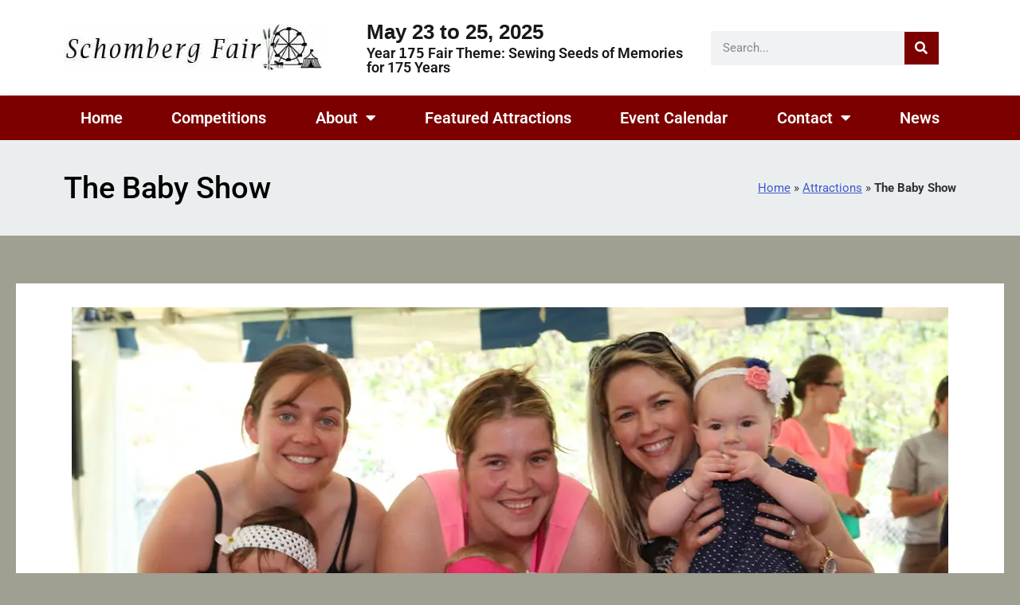

--- FILE ---
content_type: text/html; charset=UTF-8
request_url: https://schombergfair.com/attraction/the-baby-show
body_size: 14385
content:
<!doctype html>
<html lang="en-US">
<head>
	<meta charset="UTF-8">
	<meta name="viewport" content="width=device-width, initial-scale=1">
	<link rel="profile" href="https://gmpg.org/xfn/11">
	<meta name='robots' content='index, follow, max-image-preview:large, max-snippet:-1, max-video-preview:-1' />
	<style>img:is([sizes="auto" i], [sizes^="auto," i]) { contain-intrinsic-size: 3000px 1500px }</style>
	
	<!-- This site is optimized with the Yoast SEO plugin v26.5 - https://yoast.com/wordpress/plugins/seo/ -->
	<title>The Baby Show | The Schomberg Agricultural Society</title>
	<link rel="canonical" href="https://schombergfair.com/attraction/the-baby-show" />
	<meta property="og:locale" content="en_US" />
	<meta property="og:type" content="article" />
	<meta property="og:title" content="The Baby Show | The Schomberg Agricultural Society" />
	<meta property="og:description" content="Sunday– 1:00PM in the Main Tent Chairperson: Barb Hitchman 905-939-7459  A.ll babies must be pre-registered  Registration 12:00 -1:00 p.m. Entry fee $5.00" />
	<meta property="og:url" content="https://schombergfair.com/attraction/the-baby-show" />
	<meta property="og:site_name" content="The Schomberg Agricultural Society" />
	<meta property="article:publisher" content="https://www.facebook.com/SchombergFair" />
	<meta property="article:modified_time" content="2025-05-18T18:21:16+00:00" />
	<meta property="og:image" content="https://schombergfair.com/iata/wp-content/uploads/2023/01/1405251327_doug_14EL2734-baby-show.jpg" />
	<meta property="og:image:width" content="1100" />
	<meta property="og:image:height" content="733" />
	<meta property="og:image:type" content="image/jpeg" />
	<meta name="twitter:card" content="summary_large_image" />
	<meta name="twitter:site" content="@SchombergAgFair" />
	<meta name="twitter:label1" content="Est. reading time" />
	<meta name="twitter:data1" content="1 minute" />
	<script type="application/ld+json" class="yoast-schema-graph">{"@context":"https://schema.org","@graph":[{"@type":"WebPage","@id":"https://schombergfair.com/attraction/the-baby-show","url":"https://schombergfair.com/attraction/the-baby-show","name":"The Baby Show | The Schomberg Agricultural Society","isPartOf":{"@id":"https://schombergfair.com/#website"},"primaryImageOfPage":{"@id":"https://schombergfair.com/attraction/the-baby-show#primaryimage"},"image":{"@id":"https://schombergfair.com/attraction/the-baby-show#primaryimage"},"thumbnailUrl":"https://schombergfair.com/iata/wp-content/uploads/2023/01/1405251327_doug_14EL2734-baby-show.jpg","datePublished":"2023-01-27T17:16:23+00:00","dateModified":"2025-05-18T18:21:16+00:00","breadcrumb":{"@id":"https://schombergfair.com/attraction/the-baby-show#breadcrumb"},"inLanguage":"en-US","potentialAction":[{"@type":"ReadAction","target":["https://schombergfair.com/attraction/the-baby-show"]}]},{"@type":"ImageObject","inLanguage":"en-US","@id":"https://schombergfair.com/attraction/the-baby-show#primaryimage","url":"https://schombergfair.com/iata/wp-content/uploads/2023/01/1405251327_doug_14EL2734-baby-show.jpg","contentUrl":"https://schombergfair.com/iata/wp-content/uploads/2023/01/1405251327_doug_14EL2734-baby-show.jpg","width":1100,"height":733},{"@type":"BreadcrumbList","@id":"https://schombergfair.com/attraction/the-baby-show#breadcrumb","itemListElement":[{"@type":"ListItem","position":1,"name":"Home","item":"https://schombergfair.com/"},{"@type":"ListItem","position":2,"name":"Attractions","item":"https://schombergfair.com/attraction"},{"@type":"ListItem","position":3,"name":"The Baby Show"}]},{"@type":"WebSite","@id":"https://schombergfair.com/#website","url":"https://schombergfair.com/","name":"The Schomberg Agricultural Society","description":"First Fair of the Year","publisher":{"@id":"https://schombergfair.com/#organization"},"potentialAction":[{"@type":"SearchAction","target":{"@type":"EntryPoint","urlTemplate":"https://schombergfair.com/?s={search_term_string}"},"query-input":{"@type":"PropertyValueSpecification","valueRequired":true,"valueName":"search_term_string"}}],"inLanguage":"en-US"},{"@type":"Organization","@id":"https://schombergfair.com/#organization","name":"The Schomberg Agricultural Society","url":"https://schombergfair.com/","logo":{"@type":"ImageObject","inLanguage":"en-US","@id":"https://schombergfair.com/#/schema/logo/image/","url":"https://schombergfair.com/iata/wp-content/uploads/2023/02/cropped-schomberg-header-graphicv4_325x60.jpg","contentUrl":"https://schombergfair.com/iata/wp-content/uploads/2023/02/cropped-schomberg-header-graphicv4_325x60.jpg","width":325,"height":60,"caption":"The Schomberg Agricultural Society"},"image":{"@id":"https://schombergfair.com/#/schema/logo/image/"},"sameAs":["https://www.facebook.com/SchombergFair","https://x.com/SchombergAgFair","https://www.instagram.com/schombergfair/"]}]}</script>
	<!-- / Yoast SEO plugin. -->


<link rel="alternate" type="application/rss+xml" title="The Schomberg Agricultural Society &raquo; Feed" href="https://schombergfair.com/feed" />
<link rel="alternate" type="application/rss+xml" title="The Schomberg Agricultural Society &raquo; Comments Feed" href="https://schombergfair.com/comments/feed" />
<script>
window._wpemojiSettings = {"baseUrl":"https:\/\/s.w.org\/images\/core\/emoji\/16.0.1\/72x72\/","ext":".png","svgUrl":"https:\/\/s.w.org\/images\/core\/emoji\/16.0.1\/svg\/","svgExt":".svg","source":{"concatemoji":"https:\/\/schombergfair.com\/iata\/wp-includes\/js\/wp-emoji-release.min.js?ver=6.8.3"}};
/*! This file is auto-generated */
!function(s,n){var o,i,e;function c(e){try{var t={supportTests:e,timestamp:(new Date).valueOf()};sessionStorage.setItem(o,JSON.stringify(t))}catch(e){}}function p(e,t,n){e.clearRect(0,0,e.canvas.width,e.canvas.height),e.fillText(t,0,0);var t=new Uint32Array(e.getImageData(0,0,e.canvas.width,e.canvas.height).data),a=(e.clearRect(0,0,e.canvas.width,e.canvas.height),e.fillText(n,0,0),new Uint32Array(e.getImageData(0,0,e.canvas.width,e.canvas.height).data));return t.every(function(e,t){return e===a[t]})}function u(e,t){e.clearRect(0,0,e.canvas.width,e.canvas.height),e.fillText(t,0,0);for(var n=e.getImageData(16,16,1,1),a=0;a<n.data.length;a++)if(0!==n.data[a])return!1;return!0}function f(e,t,n,a){switch(t){case"flag":return n(e,"\ud83c\udff3\ufe0f\u200d\u26a7\ufe0f","\ud83c\udff3\ufe0f\u200b\u26a7\ufe0f")?!1:!n(e,"\ud83c\udde8\ud83c\uddf6","\ud83c\udde8\u200b\ud83c\uddf6")&&!n(e,"\ud83c\udff4\udb40\udc67\udb40\udc62\udb40\udc65\udb40\udc6e\udb40\udc67\udb40\udc7f","\ud83c\udff4\u200b\udb40\udc67\u200b\udb40\udc62\u200b\udb40\udc65\u200b\udb40\udc6e\u200b\udb40\udc67\u200b\udb40\udc7f");case"emoji":return!a(e,"\ud83e\udedf")}return!1}function g(e,t,n,a){var r="undefined"!=typeof WorkerGlobalScope&&self instanceof WorkerGlobalScope?new OffscreenCanvas(300,150):s.createElement("canvas"),o=r.getContext("2d",{willReadFrequently:!0}),i=(o.textBaseline="top",o.font="600 32px Arial",{});return e.forEach(function(e){i[e]=t(o,e,n,a)}),i}function t(e){var t=s.createElement("script");t.src=e,t.defer=!0,s.head.appendChild(t)}"undefined"!=typeof Promise&&(o="wpEmojiSettingsSupports",i=["flag","emoji"],n.supports={everything:!0,everythingExceptFlag:!0},e=new Promise(function(e){s.addEventListener("DOMContentLoaded",e,{once:!0})}),new Promise(function(t){var n=function(){try{var e=JSON.parse(sessionStorage.getItem(o));if("object"==typeof e&&"number"==typeof e.timestamp&&(new Date).valueOf()<e.timestamp+604800&&"object"==typeof e.supportTests)return e.supportTests}catch(e){}return null}();if(!n){if("undefined"!=typeof Worker&&"undefined"!=typeof OffscreenCanvas&&"undefined"!=typeof URL&&URL.createObjectURL&&"undefined"!=typeof Blob)try{var e="postMessage("+g.toString()+"("+[JSON.stringify(i),f.toString(),p.toString(),u.toString()].join(",")+"));",a=new Blob([e],{type:"text/javascript"}),r=new Worker(URL.createObjectURL(a),{name:"wpTestEmojiSupports"});return void(r.onmessage=function(e){c(n=e.data),r.terminate(),t(n)})}catch(e){}c(n=g(i,f,p,u))}t(n)}).then(function(e){for(var t in e)n.supports[t]=e[t],n.supports.everything=n.supports.everything&&n.supports[t],"flag"!==t&&(n.supports.everythingExceptFlag=n.supports.everythingExceptFlag&&n.supports[t]);n.supports.everythingExceptFlag=n.supports.everythingExceptFlag&&!n.supports.flag,n.DOMReady=!1,n.readyCallback=function(){n.DOMReady=!0}}).then(function(){return e}).then(function(){var e;n.supports.everything||(n.readyCallback(),(e=n.source||{}).concatemoji?t(e.concatemoji):e.wpemoji&&e.twemoji&&(t(e.twemoji),t(e.wpemoji)))}))}((window,document),window._wpemojiSettings);
</script>
<style id='wp-emoji-styles-inline-css'>

	img.wp-smiley, img.emoji {
		display: inline !important;
		border: none !important;
		box-shadow: none !important;
		height: 1em !important;
		width: 1em !important;
		margin: 0 0.07em !important;
		vertical-align: -0.1em !important;
		background: none !important;
		padding: 0 !important;
	}
</style>
<link rel='stylesheet' id='wp-block-library-css' href='https://schombergfair.com/iata/wp-includes/css/dist/block-library/style.min.css?ver=6.8.3' media='all' />
<style id='global-styles-inline-css'>
:root{--wp--preset--aspect-ratio--square: 1;--wp--preset--aspect-ratio--4-3: 4/3;--wp--preset--aspect-ratio--3-4: 3/4;--wp--preset--aspect-ratio--3-2: 3/2;--wp--preset--aspect-ratio--2-3: 2/3;--wp--preset--aspect-ratio--16-9: 16/9;--wp--preset--aspect-ratio--9-16: 9/16;--wp--preset--color--black: #000000;--wp--preset--color--cyan-bluish-gray: #abb8c3;--wp--preset--color--white: #ffffff;--wp--preset--color--pale-pink: #f78da7;--wp--preset--color--vivid-red: #cf2e2e;--wp--preset--color--luminous-vivid-orange: #ff6900;--wp--preset--color--luminous-vivid-amber: #fcb900;--wp--preset--color--light-green-cyan: #7bdcb5;--wp--preset--color--vivid-green-cyan: #00d084;--wp--preset--color--pale-cyan-blue: #8ed1fc;--wp--preset--color--vivid-cyan-blue: #0693e3;--wp--preset--color--vivid-purple: #9b51e0;--wp--preset--gradient--vivid-cyan-blue-to-vivid-purple: linear-gradient(135deg,rgba(6,147,227,1) 0%,rgb(155,81,224) 100%);--wp--preset--gradient--light-green-cyan-to-vivid-green-cyan: linear-gradient(135deg,rgb(122,220,180) 0%,rgb(0,208,130) 100%);--wp--preset--gradient--luminous-vivid-amber-to-luminous-vivid-orange: linear-gradient(135deg,rgba(252,185,0,1) 0%,rgba(255,105,0,1) 100%);--wp--preset--gradient--luminous-vivid-orange-to-vivid-red: linear-gradient(135deg,rgba(255,105,0,1) 0%,rgb(207,46,46) 100%);--wp--preset--gradient--very-light-gray-to-cyan-bluish-gray: linear-gradient(135deg,rgb(238,238,238) 0%,rgb(169,184,195) 100%);--wp--preset--gradient--cool-to-warm-spectrum: linear-gradient(135deg,rgb(74,234,220) 0%,rgb(151,120,209) 20%,rgb(207,42,186) 40%,rgb(238,44,130) 60%,rgb(251,105,98) 80%,rgb(254,248,76) 100%);--wp--preset--gradient--blush-light-purple: linear-gradient(135deg,rgb(255,206,236) 0%,rgb(152,150,240) 100%);--wp--preset--gradient--blush-bordeaux: linear-gradient(135deg,rgb(254,205,165) 0%,rgb(254,45,45) 50%,rgb(107,0,62) 100%);--wp--preset--gradient--luminous-dusk: linear-gradient(135deg,rgb(255,203,112) 0%,rgb(199,81,192) 50%,rgb(65,88,208) 100%);--wp--preset--gradient--pale-ocean: linear-gradient(135deg,rgb(255,245,203) 0%,rgb(182,227,212) 50%,rgb(51,167,181) 100%);--wp--preset--gradient--electric-grass: linear-gradient(135deg,rgb(202,248,128) 0%,rgb(113,206,126) 100%);--wp--preset--gradient--midnight: linear-gradient(135deg,rgb(2,3,129) 0%,rgb(40,116,252) 100%);--wp--preset--font-size--small: 13px;--wp--preset--font-size--medium: 20px;--wp--preset--font-size--large: 36px;--wp--preset--font-size--x-large: 42px;--wp--preset--spacing--20: 0.44rem;--wp--preset--spacing--30: 0.67rem;--wp--preset--spacing--40: 1rem;--wp--preset--spacing--50: 1.5rem;--wp--preset--spacing--60: 2.25rem;--wp--preset--spacing--70: 3.38rem;--wp--preset--spacing--80: 5.06rem;--wp--preset--shadow--natural: 6px 6px 9px rgba(0, 0, 0, 0.2);--wp--preset--shadow--deep: 12px 12px 50px rgba(0, 0, 0, 0.4);--wp--preset--shadow--sharp: 6px 6px 0px rgba(0, 0, 0, 0.2);--wp--preset--shadow--outlined: 6px 6px 0px -3px rgba(255, 255, 255, 1), 6px 6px rgba(0, 0, 0, 1);--wp--preset--shadow--crisp: 6px 6px 0px rgba(0, 0, 0, 1);}:root { --wp--style--global--content-size: 800px;--wp--style--global--wide-size: 1200px; }:where(body) { margin: 0; }.wp-site-blocks > .alignleft { float: left; margin-right: 2em; }.wp-site-blocks > .alignright { float: right; margin-left: 2em; }.wp-site-blocks > .aligncenter { justify-content: center; margin-left: auto; margin-right: auto; }:where(.wp-site-blocks) > * { margin-block-start: 24px; margin-block-end: 0; }:where(.wp-site-blocks) > :first-child { margin-block-start: 0; }:where(.wp-site-blocks) > :last-child { margin-block-end: 0; }:root { --wp--style--block-gap: 24px; }:root :where(.is-layout-flow) > :first-child{margin-block-start: 0;}:root :where(.is-layout-flow) > :last-child{margin-block-end: 0;}:root :where(.is-layout-flow) > *{margin-block-start: 24px;margin-block-end: 0;}:root :where(.is-layout-constrained) > :first-child{margin-block-start: 0;}:root :where(.is-layout-constrained) > :last-child{margin-block-end: 0;}:root :where(.is-layout-constrained) > *{margin-block-start: 24px;margin-block-end: 0;}:root :where(.is-layout-flex){gap: 24px;}:root :where(.is-layout-grid){gap: 24px;}.is-layout-flow > .alignleft{float: left;margin-inline-start: 0;margin-inline-end: 2em;}.is-layout-flow > .alignright{float: right;margin-inline-start: 2em;margin-inline-end: 0;}.is-layout-flow > .aligncenter{margin-left: auto !important;margin-right: auto !important;}.is-layout-constrained > .alignleft{float: left;margin-inline-start: 0;margin-inline-end: 2em;}.is-layout-constrained > .alignright{float: right;margin-inline-start: 2em;margin-inline-end: 0;}.is-layout-constrained > .aligncenter{margin-left: auto !important;margin-right: auto !important;}.is-layout-constrained > :where(:not(.alignleft):not(.alignright):not(.alignfull)){max-width: var(--wp--style--global--content-size);margin-left: auto !important;margin-right: auto !important;}.is-layout-constrained > .alignwide{max-width: var(--wp--style--global--wide-size);}body .is-layout-flex{display: flex;}.is-layout-flex{flex-wrap: wrap;align-items: center;}.is-layout-flex > :is(*, div){margin: 0;}body .is-layout-grid{display: grid;}.is-layout-grid > :is(*, div){margin: 0;}body{padding-top: 0px;padding-right: 0px;padding-bottom: 0px;padding-left: 0px;}a:where(:not(.wp-element-button)){text-decoration: underline;}:root :where(.wp-element-button, .wp-block-button__link){background-color: #32373c;border-width: 0;color: #fff;font-family: inherit;font-size: inherit;line-height: inherit;padding: calc(0.667em + 2px) calc(1.333em + 2px);text-decoration: none;}.has-black-color{color: var(--wp--preset--color--black) !important;}.has-cyan-bluish-gray-color{color: var(--wp--preset--color--cyan-bluish-gray) !important;}.has-white-color{color: var(--wp--preset--color--white) !important;}.has-pale-pink-color{color: var(--wp--preset--color--pale-pink) !important;}.has-vivid-red-color{color: var(--wp--preset--color--vivid-red) !important;}.has-luminous-vivid-orange-color{color: var(--wp--preset--color--luminous-vivid-orange) !important;}.has-luminous-vivid-amber-color{color: var(--wp--preset--color--luminous-vivid-amber) !important;}.has-light-green-cyan-color{color: var(--wp--preset--color--light-green-cyan) !important;}.has-vivid-green-cyan-color{color: var(--wp--preset--color--vivid-green-cyan) !important;}.has-pale-cyan-blue-color{color: var(--wp--preset--color--pale-cyan-blue) !important;}.has-vivid-cyan-blue-color{color: var(--wp--preset--color--vivid-cyan-blue) !important;}.has-vivid-purple-color{color: var(--wp--preset--color--vivid-purple) !important;}.has-black-background-color{background-color: var(--wp--preset--color--black) !important;}.has-cyan-bluish-gray-background-color{background-color: var(--wp--preset--color--cyan-bluish-gray) !important;}.has-white-background-color{background-color: var(--wp--preset--color--white) !important;}.has-pale-pink-background-color{background-color: var(--wp--preset--color--pale-pink) !important;}.has-vivid-red-background-color{background-color: var(--wp--preset--color--vivid-red) !important;}.has-luminous-vivid-orange-background-color{background-color: var(--wp--preset--color--luminous-vivid-orange) !important;}.has-luminous-vivid-amber-background-color{background-color: var(--wp--preset--color--luminous-vivid-amber) !important;}.has-light-green-cyan-background-color{background-color: var(--wp--preset--color--light-green-cyan) !important;}.has-vivid-green-cyan-background-color{background-color: var(--wp--preset--color--vivid-green-cyan) !important;}.has-pale-cyan-blue-background-color{background-color: var(--wp--preset--color--pale-cyan-blue) !important;}.has-vivid-cyan-blue-background-color{background-color: var(--wp--preset--color--vivid-cyan-blue) !important;}.has-vivid-purple-background-color{background-color: var(--wp--preset--color--vivid-purple) !important;}.has-black-border-color{border-color: var(--wp--preset--color--black) !important;}.has-cyan-bluish-gray-border-color{border-color: var(--wp--preset--color--cyan-bluish-gray) !important;}.has-white-border-color{border-color: var(--wp--preset--color--white) !important;}.has-pale-pink-border-color{border-color: var(--wp--preset--color--pale-pink) !important;}.has-vivid-red-border-color{border-color: var(--wp--preset--color--vivid-red) !important;}.has-luminous-vivid-orange-border-color{border-color: var(--wp--preset--color--luminous-vivid-orange) !important;}.has-luminous-vivid-amber-border-color{border-color: var(--wp--preset--color--luminous-vivid-amber) !important;}.has-light-green-cyan-border-color{border-color: var(--wp--preset--color--light-green-cyan) !important;}.has-vivid-green-cyan-border-color{border-color: var(--wp--preset--color--vivid-green-cyan) !important;}.has-pale-cyan-blue-border-color{border-color: var(--wp--preset--color--pale-cyan-blue) !important;}.has-vivid-cyan-blue-border-color{border-color: var(--wp--preset--color--vivid-cyan-blue) !important;}.has-vivid-purple-border-color{border-color: var(--wp--preset--color--vivid-purple) !important;}.has-vivid-cyan-blue-to-vivid-purple-gradient-background{background: var(--wp--preset--gradient--vivid-cyan-blue-to-vivid-purple) !important;}.has-light-green-cyan-to-vivid-green-cyan-gradient-background{background: var(--wp--preset--gradient--light-green-cyan-to-vivid-green-cyan) !important;}.has-luminous-vivid-amber-to-luminous-vivid-orange-gradient-background{background: var(--wp--preset--gradient--luminous-vivid-amber-to-luminous-vivid-orange) !important;}.has-luminous-vivid-orange-to-vivid-red-gradient-background{background: var(--wp--preset--gradient--luminous-vivid-orange-to-vivid-red) !important;}.has-very-light-gray-to-cyan-bluish-gray-gradient-background{background: var(--wp--preset--gradient--very-light-gray-to-cyan-bluish-gray) !important;}.has-cool-to-warm-spectrum-gradient-background{background: var(--wp--preset--gradient--cool-to-warm-spectrum) !important;}.has-blush-light-purple-gradient-background{background: var(--wp--preset--gradient--blush-light-purple) !important;}.has-blush-bordeaux-gradient-background{background: var(--wp--preset--gradient--blush-bordeaux) !important;}.has-luminous-dusk-gradient-background{background: var(--wp--preset--gradient--luminous-dusk) !important;}.has-pale-ocean-gradient-background{background: var(--wp--preset--gradient--pale-ocean) !important;}.has-electric-grass-gradient-background{background: var(--wp--preset--gradient--electric-grass) !important;}.has-midnight-gradient-background{background: var(--wp--preset--gradient--midnight) !important;}.has-small-font-size{font-size: var(--wp--preset--font-size--small) !important;}.has-medium-font-size{font-size: var(--wp--preset--font-size--medium) !important;}.has-large-font-size{font-size: var(--wp--preset--font-size--large) !important;}.has-x-large-font-size{font-size: var(--wp--preset--font-size--x-large) !important;}
:root :where(.wp-block-pullquote){font-size: 1.5em;line-height: 1.6;}
</style>
<link rel='stylesheet' id='assistexpo-css' href='https://schombergfair.com/iata/wp-content/plugins/assistexpo/public/css/assistexpo-public.css?ver=1.9.9' media='all' />
<link rel='stylesheet' id='code-myfairdates-styles-css' href='https://schombergfair.com/iata/wp-content/plugins/myfairdates/myfairdates.css?ver=6.8.3' media='all' />
<link rel='stylesheet' id='hello-elementor-css' href='https://schombergfair.com/iata/wp-content/themes/hello-elementor/assets/css/reset.css?ver=3.4.5' media='all' />
<link rel='stylesheet' id='hello-elementor-theme-style-css' href='https://schombergfair.com/iata/wp-content/themes/hello-elementor/assets/css/theme.css?ver=3.4.5' media='all' />
<link rel='stylesheet' id='hello-elementor-header-footer-css' href='https://schombergfair.com/iata/wp-content/themes/hello-elementor/assets/css/header-footer.css?ver=3.4.5' media='all' />
<link rel='stylesheet' id='elementor-frontend-css' href='https://schombergfair.com/iata/wp-content/plugins/elementor/assets/css/frontend.min.css?ver=3.33.2' media='all' />
<link rel='stylesheet' id='elementor-post-5-css' href='https://schombergfair.com/iata/wp-content/uploads/elementor/css/post-5.css?ver=1764761226' media='all' />
<link rel='stylesheet' id='widget-image-css' href='https://schombergfair.com/iata/wp-content/plugins/elementor/assets/css/widget-image.min.css?ver=3.33.2' media='all' />
<link rel='stylesheet' id='widget-heading-css' href='https://schombergfair.com/iata/wp-content/plugins/elementor/assets/css/widget-heading.min.css?ver=3.33.2' media='all' />
<link rel='stylesheet' id='widget-search-form-css' href='https://schombergfair.com/iata/wp-content/plugins/elementor-pro/assets/css/widget-search-form.min.css?ver=3.33.1' media='all' />
<link rel='stylesheet' id='elementor-icons-shared-0-css' href='https://schombergfair.com/iata/wp-content/plugins/elementor/assets/lib/font-awesome/css/fontawesome.min.css?ver=5.15.3' media='all' />
<link rel='stylesheet' id='elementor-icons-fa-solid-css' href='https://schombergfair.com/iata/wp-content/plugins/elementor/assets/lib/font-awesome/css/solid.min.css?ver=5.15.3' media='all' />
<link rel='stylesheet' id='widget-nav-menu-css' href='https://schombergfair.com/iata/wp-content/plugins/elementor-pro/assets/css/widget-nav-menu.min.css?ver=3.33.1' media='all' />
<link rel='stylesheet' id='e-sticky-css' href='https://schombergfair.com/iata/wp-content/plugins/elementor-pro/assets/css/modules/sticky.min.css?ver=3.33.1' media='all' />
<link rel='stylesheet' id='widget-icon-list-css' href='https://schombergfair.com/iata/wp-content/plugins/elementor/assets/css/widget-icon-list.min.css?ver=3.33.2' media='all' />
<link rel='stylesheet' id='widget-social-icons-css' href='https://schombergfair.com/iata/wp-content/plugins/elementor/assets/css/widget-social-icons.min.css?ver=3.33.2' media='all' />
<link rel='stylesheet' id='e-apple-webkit-css' href='https://schombergfair.com/iata/wp-content/plugins/elementor/assets/css/conditionals/apple-webkit.min.css?ver=3.33.2' media='all' />
<link rel='stylesheet' id='widget-breadcrumbs-css' href='https://schombergfair.com/iata/wp-content/plugins/elementor-pro/assets/css/widget-breadcrumbs.min.css?ver=3.33.1' media='all' />
<link rel='stylesheet' id='widget-post-info-css' href='https://schombergfair.com/iata/wp-content/plugins/elementor-pro/assets/css/widget-post-info.min.css?ver=3.33.1' media='all' />
<link rel='stylesheet' id='elementor-icons-fa-regular-css' href='https://schombergfair.com/iata/wp-content/plugins/elementor/assets/lib/font-awesome/css/regular.min.css?ver=5.15.3' media='all' />
<link rel='stylesheet' id='widget-share-buttons-css' href='https://schombergfair.com/iata/wp-content/plugins/elementor-pro/assets/css/widget-share-buttons.min.css?ver=3.33.1' media='all' />
<link rel='stylesheet' id='elementor-icons-fa-brands-css' href='https://schombergfair.com/iata/wp-content/plugins/elementor/assets/lib/font-awesome/css/brands.min.css?ver=5.15.3' media='all' />
<link rel='stylesheet' id='widget-posts-css' href='https://schombergfair.com/iata/wp-content/plugins/elementor-pro/assets/css/widget-posts.min.css?ver=3.33.1' media='all' />
<link rel='stylesheet' id='elementor-icons-css' href='https://schombergfair.com/iata/wp-content/plugins/elementor/assets/lib/eicons/css/elementor-icons.min.css?ver=5.44.0' media='all' />
<link rel='stylesheet' id='elementor-post-634-css' href='https://schombergfair.com/iata/wp-content/uploads/elementor/css/post-634.css?ver=1764761226' media='all' />
<link rel='stylesheet' id='elementor-post-661-css' href='https://schombergfair.com/iata/wp-content/uploads/elementor/css/post-661.css?ver=1764761226' media='all' />
<link rel='stylesheet' id='elementor-post-1236-css' href='https://schombergfair.com/iata/wp-content/uploads/elementor/css/post-1236.css?ver=1764762758' media='all' />
<link rel='stylesheet' id='hello-elementor-child-style-css' href='https://schombergfair.com/iata/wp-content/themes/hello-theme-child-master/style.css?ver=1.0.0' media='all' />
<link rel='stylesheet' id='elementor-gf-local-roboto-css' href='https://schombergfair.com/iata/wp-content/uploads/elementor/google-fonts/css/roboto.css?ver=1746132278' media='all' />
<link rel='stylesheet' id='elementor-gf-local-robotoslab-css' href='https://schombergfair.com/iata/wp-content/uploads/elementor/google-fonts/css/robotoslab.css?ver=1746132284' media='all' />
<link rel='stylesheet' id='elementor-gf-local-rowdies-css' href='https://schombergfair.com/iata/wp-content/uploads/elementor/google-fonts/css/rowdies.css?ver=1746132285' media='all' />
<script src="https://schombergfair.com/iata/wp-includes/js/jquery/jquery.min.js?ver=3.7.1" id="jquery-core-js"></script>
<script src="https://schombergfair.com/iata/wp-includes/js/jquery/jquery-migrate.min.js?ver=3.4.1" id="jquery-migrate-js"></script>
<script src="https://schombergfair.com/iata/wp-content/plugins/assistexpo/public/js/assistexpo-public.js?ver=1.9.9" id="assistexpo-js"></script>
<link rel="https://api.w.org/" href="https://schombergfair.com/wp-json/" /><link rel="alternate" title="JSON" type="application/json" href="https://schombergfair.com/wp-json/wp/v2/attraction/50" /><link rel="EditURI" type="application/rsd+xml" title="RSD" href="https://schombergfair.com/iata/xmlrpc.php?rsd" />
<meta name="generator" content="WordPress 6.8.3" />
<link rel='shortlink' href='https://schombergfair.com/?p=50' />
<link rel="alternate" title="oEmbed (JSON)" type="application/json+oembed" href="https://schombergfair.com/wp-json/oembed/1.0/embed?url=https%3A%2F%2Fschombergfair.com%2Fattraction%2Fthe-baby-show" />
<link rel="alternate" title="oEmbed (XML)" type="text/xml+oembed" href="https://schombergfair.com/wp-json/oembed/1.0/embed?url=https%3A%2F%2Fschombergfair.com%2Fattraction%2Fthe-baby-show&#038;format=xml" />
<meta name="description" content="Sunday– 1:00PM in the Main Tent
Chairperson: Barb Hitchman
905-939-7459

A.ll babies must be pre-registered

Registration 12:00 -1:00 p.m.
Entry fee $5.00">
<meta name="generator" content="Elementor 3.33.2; features: additional_custom_breakpoints; settings: css_print_method-external, google_font-enabled, font_display-swap">
<script>
  (function(i,s,o,g,r,a,m){i['GoogleAnalyticsObject']=r;i[r]=i[r]||function(){
  (i[r].q=i[r].q||[]).push(arguments)},i[r].l=1*new Date();a=s.createElement(o),
  m=s.getElementsByTagName(o)[0];a.async=1;a.src=g;m.parentNode.insertBefore(a,m)
  })(window,document,'script','//www.google-analytics.com/analytics.js','ga');

  ga('create', 'UA-61921620-1', 'auto');
  ga('send', 'pageview');

</script>
<!-- Google tag (gtag.js) -->
<script async src="https://www.googletagmanager.com/gtag/js?id=G-T3LWFL64WP"></script>
<script>
  window.dataLayer = window.dataLayer || [];
  function gtag(){dataLayer.push(arguments);}
  gtag('js', new Date());

  gtag('config', 'G-T3LWFL64WP');
</script>
			<style>
				.e-con.e-parent:nth-of-type(n+4):not(.e-lazyloaded):not(.e-no-lazyload),
				.e-con.e-parent:nth-of-type(n+4):not(.e-lazyloaded):not(.e-no-lazyload) * {
					background-image: none !important;
				}
				@media screen and (max-height: 1024px) {
					.e-con.e-parent:nth-of-type(n+3):not(.e-lazyloaded):not(.e-no-lazyload),
					.e-con.e-parent:nth-of-type(n+3):not(.e-lazyloaded):not(.e-no-lazyload) * {
						background-image: none !important;
					}
				}
				@media screen and (max-height: 640px) {
					.e-con.e-parent:nth-of-type(n+2):not(.e-lazyloaded):not(.e-no-lazyload),
					.e-con.e-parent:nth-of-type(n+2):not(.e-lazyloaded):not(.e-no-lazyload) * {
						background-image: none !important;
					}
				}
			</style>
			<noscript><style>.lazyload[data-src]{display:none !important;}</style></noscript><style>.lazyload{background-image:none !important;}.lazyload:before{background-image:none !important;}</style><link rel="icon" href="https://schombergfair.com/iata/wp-content/uploads/2023/01/wheel-square-graphic_512x512-300x300.jpg" sizes="32x32" />
<link rel="icon" href="https://schombergfair.com/iata/wp-content/uploads/2023/01/wheel-square-graphic_512x512-300x300.jpg" sizes="192x192" />
<link rel="apple-touch-icon" href="https://schombergfair.com/iata/wp-content/uploads/2023/01/wheel-square-graphic_512x512-300x300.jpg" />
<meta name="msapplication-TileImage" content="https://schombergfair.com/iata/wp-content/uploads/2023/01/wheel-square-graphic_512x512-300x300.jpg" />
</head>
<body class="wp-singular attraction-template-default single single-attraction postid-50 wp-custom-logo wp-embed-responsive wp-theme-hello-elementor wp-child-theme-hello-theme-child-master hello-elementor-default elementor-default elementor-kit-5 elementor-page-1236">


<a class="skip-link screen-reader-text" href="#content">Skip to content</a>

		<header data-elementor-type="header" data-elementor-id="634" class="elementor elementor-634 elementor-location-header" data-elementor-post-type="elementor_library">
					<header class="elementor-section elementor-top-section elementor-element elementor-element-ed2221d elementor-section-content-middle elementor-section-height-min-height elementor-section-boxed elementor-section-height-default elementor-section-items-middle" data-id="ed2221d" data-element_type="section" data-settings="{&quot;background_background&quot;:&quot;classic&quot;}">
						<div class="elementor-container elementor-column-gap-default">
					<div class="elementor-column elementor-col-33 elementor-top-column elementor-element elementor-element-32af5500" data-id="32af5500" data-element_type="column">
			<div class="elementor-widget-wrap elementor-element-populated">
						<div class="elementor-element elementor-element-39b52bef elementor-widget elementor-widget-theme-site-logo elementor-widget-image" data-id="39b52bef" data-element_type="widget" data-widget_type="theme-site-logo.default">
				<div class="elementor-widget-container">
											<a href="https://schombergfair.com">
			<img src="[data-uri]" title="cropped-schomberg-header-graphicv4_325x60.jpg" alt="Schomberg Fair header graphic" loading="lazy" data-src="https://schombergfair.com/iata/wp-content/uploads/elementor/thumbs/cropped-schomberg-header-graphicv4_325x60-q1yqukhokoqsq5ggn54zym96f1sw36sv9u009b4tjs.jpg" decoding="async" class="lazyload" data-eio-rwidth="325" data-eio-rheight="60" /><noscript><img src="https://schombergfair.com/iata/wp-content/uploads/elementor/thumbs/cropped-schomberg-header-graphicv4_325x60-q1yqukhokoqsq5ggn54zym96f1sw36sv9u009b4tjs.jpg" title="cropped-schomberg-header-graphicv4_325x60.jpg" alt="Schomberg Fair header graphic" loading="lazy" data-eio="l" /></noscript>				</a>
											</div>
				</div>
					</div>
		</div>
				<div class="elementor-column elementor-col-33 elementor-top-column elementor-element elementor-element-1b6b060e" data-id="1b6b060e" data-element_type="column">
			<div class="elementor-widget-wrap elementor-element-populated">
						<div class="elementor-element elementor-element-3c138f4c elementor-widget elementor-widget-heading" data-id="3c138f4c" data-element_type="widget" data-widget_type="heading.default">
				<div class="elementor-widget-container">
					<div class="elementor-heading-title elementor-size-default"><code class='code-myfairdates'>May 23 to 25, 2025</code></div>				</div>
				</div>
				<div class="elementor-element elementor-element-7e77e4b0 elementor-widget elementor-widget-heading" data-id="7e77e4b0" data-element_type="widget" data-widget_type="heading.default">
				<div class="elementor-widget-container">
					<div class="elementor-heading-title elementor-size-default">Year <code class='code-myfairstartyear'>175</code> Fair Theme: Sewing Seeds of Memories for 175 Years</div>				</div>
				</div>
					</div>
		</div>
				<div class="elementor-column elementor-col-33 elementor-top-column elementor-element elementor-element-7ac1aa36" data-id="7ac1aa36" data-element_type="column">
			<div class="elementor-widget-wrap elementor-element-populated">
						<div class="elementor-element elementor-element-7878a7db elementor-hidden-phone elementor-widget__width-initial elementor-search-form--skin-classic elementor-search-form--button-type-icon elementor-search-form--icon-search elementor-widget elementor-widget-search-form" data-id="7878a7db" data-element_type="widget" data-settings="{&quot;skin&quot;:&quot;classic&quot;}" data-widget_type="search-form.default">
				<div class="elementor-widget-container">
							<search role="search">
			<form class="elementor-search-form" action="https://schombergfair.com" method="get">
												<div class="elementor-search-form__container">
					<label class="elementor-screen-only" for="elementor-search-form-7878a7db">Search</label>

					
					<input id="elementor-search-form-7878a7db" placeholder="Search..." class="elementor-search-form__input" type="search" name="s" value="">
					
											<button class="elementor-search-form__submit" type="submit" aria-label="Search">
															<i aria-hidden="true" class="fas fa-search"></i>													</button>
					
									</div>
			</form>
		</search>
						</div>
				</div>
					</div>
		</div>
					</div>
		</header>
				<nav class="elementor-section elementor-top-section elementor-element elementor-element-3aa3d416 elementor-section-boxed elementor-section-height-default elementor-section-height-default" data-id="3aa3d416" data-element_type="section" data-settings="{&quot;background_background&quot;:&quot;classic&quot;,&quot;sticky&quot;:&quot;top&quot;,&quot;sticky_on&quot;:[&quot;desktop&quot;,&quot;tablet&quot;,&quot;mobile&quot;],&quot;sticky_offset&quot;:0,&quot;sticky_effects_offset&quot;:0,&quot;sticky_anchor_link_offset&quot;:0}">
						<div class="elementor-container elementor-column-gap-no">
					<div class="elementor-column elementor-col-100 elementor-top-column elementor-element elementor-element-4b888569" data-id="4b888569" data-element_type="column">
			<div class="elementor-widget-wrap elementor-element-populated">
						<div class="elementor-element elementor-element-374fcf6d elementor-nav-menu__align-justify elementor-nav-menu--dropdown-mobile elementor-nav-menu--stretch elementor-nav-menu__text-align-center elementor-nav-menu--toggle elementor-nav-menu--burger elementor-widget elementor-widget-nav-menu" data-id="374fcf6d" data-element_type="widget" data-settings="{&quot;full_width&quot;:&quot;stretch&quot;,&quot;layout&quot;:&quot;horizontal&quot;,&quot;submenu_icon&quot;:{&quot;value&quot;:&quot;&lt;i class=\&quot;fas fa-caret-down\&quot; aria-hidden=\&quot;true\&quot;&gt;&lt;\/i&gt;&quot;,&quot;library&quot;:&quot;fa-solid&quot;},&quot;toggle&quot;:&quot;burger&quot;}" data-widget_type="nav-menu.default">
				<div class="elementor-widget-container">
								<nav aria-label="Menu" class="elementor-nav-menu--main elementor-nav-menu__container elementor-nav-menu--layout-horizontal e--pointer-background e--animation-sweep-right">
				<ul id="menu-1-374fcf6d" class="elementor-nav-menu"><li class="menu-item menu-item-type-custom menu-item-object-custom menu-item-1356"><a href="/" class="elementor-item">Home</a></li>
<li class="menu-item menu-item-type-post_type menu-item-object-page menu-item-907"><a href="https://schombergfair.com/competitions" class="elementor-item">Competitions</a></li>
<li class="menu-item menu-item-type-post_type menu-item-object-page menu-item-has-children menu-item-624"><a href="https://schombergfair.com/about" class="elementor-item">About</a>
<ul class="sub-menu elementor-nav-menu--dropdown">
	<li class="menu-item menu-item-type-post_type menu-item-object-page menu-item-918"><a href="https://schombergfair.com/about/admission" class="elementor-sub-item">Admission</a></li>
	<li class="menu-item menu-item-type-post_type menu-item-object-page menu-item-920"><a href="https://schombergfair.com/about/fair-dates" class="elementor-sub-item">Fair Dates</a></li>
	<li class="menu-item menu-item-type-post_type menu-item-object-page menu-item-921"><a href="https://schombergfair.com/about/faqs" class="elementor-sub-item">FAQ’s</a></li>
	<li class="menu-item menu-item-type-post_type menu-item-object-page menu-item-922"><a href="https://schombergfair.com/about/jobs" class="elementor-sub-item">Jobs</a></li>
	<li class="menu-item menu-item-type-post_type menu-item-object-page menu-item-1320"><a href="https://schombergfair.com/about/agricultural-society-members" class="elementor-sub-item">Agricultural Society Members</a></li>
	<li class="menu-item menu-item-type-post_type menu-item-object-page menu-item-923"><a href="https://schombergfair.com/about/message-from-the-mayor" class="elementor-sub-item">Message from the Mayor</a></li>
	<li class="menu-item menu-item-type-post_type menu-item-object-page menu-item-924"><a href="https://schombergfair.com/about/presidents-message" class="elementor-sub-item">President’s Message</a></li>
	<li class="menu-item menu-item-type-post_type menu-item-object-page menu-item-906"><a href="https://schombergfair.com/about/become-a-sponsor" class="elementor-sub-item">How To Become A Sponsor</a></li>
	<li class="menu-item menu-item-type-post_type menu-item-object-page menu-item-1197"><a href="https://schombergfair.com/about/become-a-vendor" class="elementor-sub-item">How To Become A Vendor</a></li>
	<li class="menu-item menu-item-type-post_type menu-item-object-page menu-item-1315"><a href="https://schombergfair.com/about/photos" class="elementor-sub-item">Photos</a></li>
</ul>
</li>
<li class="menu-item menu-item-type-post_type menu-item-object-page menu-item-625"><a href="https://schombergfair.com/featured-attractions" class="elementor-item">Featured Attractions</a></li>
<li class="menu-item menu-item-type-post_type menu-item-object-page menu-item-925"><a href="https://schombergfair.com/event-calendar" class="elementor-item">Event Calendar</a></li>
<li class="menu-item menu-item-type-post_type menu-item-object-page menu-item-has-children menu-item-626"><a href="https://schombergfair.com/contact" class="elementor-item">Contact</a>
<ul class="sub-menu elementor-nav-menu--dropdown">
	<li class="menu-item menu-item-type-post_type menu-item-object-page menu-item-629"><a href="https://schombergfair.com/contact/directions" class="elementor-sub-item">Directions</a></li>
	<li class="menu-item menu-item-type-post_type menu-item-object-page menu-item-627"><a href="https://schombergfair.com/contact/committee-chairs" class="elementor-sub-item">Committee Chairs</a></li>
	<li class="menu-item menu-item-type-post_type menu-item-object-page menu-item-630"><a href="https://schombergfair.com/contact/operations" class="elementor-sub-item">Operations</a></li>
</ul>
</li>
<li class="menu-item menu-item-type-post_type menu-item-object-page menu-item-631"><a href="https://schombergfair.com/news" class="elementor-item">News</a></li>
</ul>			</nav>
					<div class="elementor-menu-toggle" role="button" tabindex="0" aria-label="Menu Toggle" aria-expanded="false">
			<i aria-hidden="true" role="presentation" class="elementor-menu-toggle__icon--open eicon-menu-bar"></i><i aria-hidden="true" role="presentation" class="elementor-menu-toggle__icon--close eicon-close"></i>		</div>
					<nav class="elementor-nav-menu--dropdown elementor-nav-menu__container" aria-hidden="true">
				<ul id="menu-2-374fcf6d" class="elementor-nav-menu"><li class="menu-item menu-item-type-custom menu-item-object-custom menu-item-1356"><a href="/" class="elementor-item" tabindex="-1">Home</a></li>
<li class="menu-item menu-item-type-post_type menu-item-object-page menu-item-907"><a href="https://schombergfair.com/competitions" class="elementor-item" tabindex="-1">Competitions</a></li>
<li class="menu-item menu-item-type-post_type menu-item-object-page menu-item-has-children menu-item-624"><a href="https://schombergfair.com/about" class="elementor-item" tabindex="-1">About</a>
<ul class="sub-menu elementor-nav-menu--dropdown">
	<li class="menu-item menu-item-type-post_type menu-item-object-page menu-item-918"><a href="https://schombergfair.com/about/admission" class="elementor-sub-item" tabindex="-1">Admission</a></li>
	<li class="menu-item menu-item-type-post_type menu-item-object-page menu-item-920"><a href="https://schombergfair.com/about/fair-dates" class="elementor-sub-item" tabindex="-1">Fair Dates</a></li>
	<li class="menu-item menu-item-type-post_type menu-item-object-page menu-item-921"><a href="https://schombergfair.com/about/faqs" class="elementor-sub-item" tabindex="-1">FAQ’s</a></li>
	<li class="menu-item menu-item-type-post_type menu-item-object-page menu-item-922"><a href="https://schombergfair.com/about/jobs" class="elementor-sub-item" tabindex="-1">Jobs</a></li>
	<li class="menu-item menu-item-type-post_type menu-item-object-page menu-item-1320"><a href="https://schombergfair.com/about/agricultural-society-members" class="elementor-sub-item" tabindex="-1">Agricultural Society Members</a></li>
	<li class="menu-item menu-item-type-post_type menu-item-object-page menu-item-923"><a href="https://schombergfair.com/about/message-from-the-mayor" class="elementor-sub-item" tabindex="-1">Message from the Mayor</a></li>
	<li class="menu-item menu-item-type-post_type menu-item-object-page menu-item-924"><a href="https://schombergfair.com/about/presidents-message" class="elementor-sub-item" tabindex="-1">President’s Message</a></li>
	<li class="menu-item menu-item-type-post_type menu-item-object-page menu-item-906"><a href="https://schombergfair.com/about/become-a-sponsor" class="elementor-sub-item" tabindex="-1">How To Become A Sponsor</a></li>
	<li class="menu-item menu-item-type-post_type menu-item-object-page menu-item-1197"><a href="https://schombergfair.com/about/become-a-vendor" class="elementor-sub-item" tabindex="-1">How To Become A Vendor</a></li>
	<li class="menu-item menu-item-type-post_type menu-item-object-page menu-item-1315"><a href="https://schombergfair.com/about/photos" class="elementor-sub-item" tabindex="-1">Photos</a></li>
</ul>
</li>
<li class="menu-item menu-item-type-post_type menu-item-object-page menu-item-625"><a href="https://schombergfair.com/featured-attractions" class="elementor-item" tabindex="-1">Featured Attractions</a></li>
<li class="menu-item menu-item-type-post_type menu-item-object-page menu-item-925"><a href="https://schombergfair.com/event-calendar" class="elementor-item" tabindex="-1">Event Calendar</a></li>
<li class="menu-item menu-item-type-post_type menu-item-object-page menu-item-has-children menu-item-626"><a href="https://schombergfair.com/contact" class="elementor-item" tabindex="-1">Contact</a>
<ul class="sub-menu elementor-nav-menu--dropdown">
	<li class="menu-item menu-item-type-post_type menu-item-object-page menu-item-629"><a href="https://schombergfair.com/contact/directions" class="elementor-sub-item" tabindex="-1">Directions</a></li>
	<li class="menu-item menu-item-type-post_type menu-item-object-page menu-item-627"><a href="https://schombergfair.com/contact/committee-chairs" class="elementor-sub-item" tabindex="-1">Committee Chairs</a></li>
	<li class="menu-item menu-item-type-post_type menu-item-object-page menu-item-630"><a href="https://schombergfair.com/contact/operations" class="elementor-sub-item" tabindex="-1">Operations</a></li>
</ul>
</li>
<li class="menu-item menu-item-type-post_type menu-item-object-page menu-item-631"><a href="https://schombergfair.com/news" class="elementor-item" tabindex="-1">News</a></li>
</ul>			</nav>
						</div>
				</div>
					</div>
		</div>
					</div>
		</nav>
				</header>
				<div data-elementor-type="single-post" data-elementor-id="1236" class="elementor elementor-1236 elementor-location-single post-50 attraction type-attraction status-publish has-post-thumbnail hentry category-events category-family-and-youth" data-elementor-post-type="elementor_library">
					<section class="elementor-section elementor-top-section elementor-element elementor-element-6ca586a0 elementor-section-height-min-height elementor-section-boxed elementor-section-height-default elementor-section-items-middle" data-id="6ca586a0" data-element_type="section" data-settings="{&quot;background_background&quot;:&quot;classic&quot;}">
						<div class="elementor-container elementor-column-gap-default">
					<div class="elementor-column elementor-col-50 elementor-top-column elementor-element elementor-element-6e4b4f1" data-id="6e4b4f1" data-element_type="column">
			<div class="elementor-widget-wrap elementor-element-populated">
						<div class="elementor-element elementor-element-4d59725b elementor-widget elementor-widget-theme-post-title elementor-page-title elementor-widget-heading" data-id="4d59725b" data-element_type="widget" data-widget_type="theme-post-title.default">
				<div class="elementor-widget-container">
					<h1 class="elementor-heading-title elementor-size-default">The Baby Show</h1>				</div>
				</div>
					</div>
		</div>
				<div class="elementor-column elementor-col-50 elementor-top-column elementor-element elementor-element-9e83528" data-id="9e83528" data-element_type="column">
			<div class="elementor-widget-wrap elementor-element-populated">
						<div class="elementor-element elementor-element-946cff4 elementor-align-right elementor-widget elementor-widget-breadcrumbs" data-id="946cff4" data-element_type="widget" data-widget_type="breadcrumbs.default">
				<div class="elementor-widget-container">
					<p id="breadcrumbs"><span><span><a href="https://schombergfair.com/">Home</a></span> » <span><a href="https://schombergfair.com/attraction">Attractions</a></span> » <span class="breadcrumb_last" aria-current="page"><strong>The Baby Show</strong></span></span></p>				</div>
				</div>
					</div>
		</div>
					</div>
		</section>
				<section class="elementor-section elementor-top-section elementor-element elementor-element-5e353648 elementor-section-boxed elementor-section-height-default elementor-section-height-default" data-id="5e353648" data-element_type="section" data-settings="{&quot;background_background&quot;:&quot;classic&quot;}">
						<div class="elementor-container elementor-column-gap-default">
					<div class="elementor-column elementor-col-100 elementor-top-column elementor-element elementor-element-7669d32f" data-id="7669d32f" data-element_type="column" data-settings="{&quot;background_background&quot;:&quot;classic&quot;}">
			<div class="elementor-widget-wrap elementor-element-populated">
						<div class="elementor-element elementor-element-59322c94 elementor-widget elementor-widget-theme-post-featured-image elementor-widget-image" data-id="59322c94" data-element_type="widget" data-widget_type="theme-post-featured-image.default">
				<div class="elementor-widget-container">
															<img fetchpriority="high" width="1100" height="733" src="[data-uri]" class="attachment-full size-full wp-image-51 lazyload" alt=""   data-src="https://schombergfair.com/iata/wp-content/uploads/2023/01/1405251327_doug_14EL2734-baby-show.jpg" decoding="async" data-srcset="https://schombergfair.com/iata/wp-content/uploads/2023/01/1405251327_doug_14EL2734-baby-show.jpg 1100w, https://schombergfair.com/iata/wp-content/uploads/2023/01/1405251327_doug_14EL2734-baby-show-600x400.jpg 600w, https://schombergfair.com/iata/wp-content/uploads/2023/01/1405251327_doug_14EL2734-baby-show-768x512.jpg 768w" data-sizes="auto" data-eio-rwidth="1100" data-eio-rheight="733" /><noscript><img fetchpriority="high" width="1100" height="733" src="https://schombergfair.com/iata/wp-content/uploads/2023/01/1405251327_doug_14EL2734-baby-show.jpg" class="attachment-full size-full wp-image-51" alt="" srcset="https://schombergfair.com/iata/wp-content/uploads/2023/01/1405251327_doug_14EL2734-baby-show.jpg 1100w, https://schombergfair.com/iata/wp-content/uploads/2023/01/1405251327_doug_14EL2734-baby-show-600x400.jpg 600w, https://schombergfair.com/iata/wp-content/uploads/2023/01/1405251327_doug_14EL2734-baby-show-768x512.jpg 768w" sizes="(max-width: 1100px) 100vw, 1100px" data-eio="l" /></noscript>															</div>
				</div>
				<div class="elementor-element elementor-element-3ad51d1d elementor-widget elementor-widget-post-info" data-id="3ad51d1d" data-element_type="widget" data-widget_type="post-info.default">
				<div class="elementor-widget-container">
							<ul class="elementor-inline-items elementor-icon-list-items elementor-post-info">
								<li class="elementor-icon-list-item elementor-repeater-item-8abe673 elementor-inline-item">
										<span class="elementor-icon-list-icon">
								<i aria-hidden="true" class="far fa-tags"></i>							</span>
									<span class="elementor-icon-list-text elementor-post-info__item elementor-post-info__item--type-custom">
										Attraction Category: <a href="https://schombergfair.com/category/events" rel="tag">Events</a>, <a href="https://schombergfair.com/category/family-and-youth" rel="tag">Family and Youth</a>					</span>
								</li>
				</ul>
						</div>
				</div>
				<div class="elementor-element elementor-element-2126a7e9 elementor-widget elementor-widget-theme-post-content" data-id="2126a7e9" data-element_type="widget" data-widget_type="theme-post-content.default">
				<div class="elementor-widget-container">
					<p>Sunday– 1:00PM in the Main Tent<br />
Chairperson: Barb Hitchman<br />
905-939-7459</p>
<p>A.ll babies must be pre-registered</p>
<p>Registration 12:00 -1:00 p.m.<br />
Entry fee $5.00<br />
1. 0-5 months, girls<br />
2. 0-5 months, boys<br />
3. Girls 5 months to 12 months<br />
4. Boys 5 months to 12 months<br />
5. Girls over 12 months to 24 months<br />
6. Boys over 12 months to 24 months<br />
7. Twins 0 to 24 months<br />
8. Parent and Child Look-a-like (0 &#8211; 24 mths)<br />
1st, 2nd &amp; 3rd prizes for each class</p>
				</div>
				</div>
				<div class="elementor-element elementor-element-576b3821 elementor-share-buttons--view-icon-text elementor-share-buttons--skin-gradient elementor-share-buttons--shape-square elementor-grid-0 elementor-share-buttons--color-official elementor-widget elementor-widget-share-buttons" data-id="576b3821" data-element_type="widget" data-widget_type="share-buttons.default">
				<div class="elementor-widget-container">
							<div class="elementor-grid" role="list">
								<div class="elementor-grid-item" role="listitem">
						<div class="elementor-share-btn elementor-share-btn_facebook" role="button" tabindex="0" aria-label="Share on facebook">
															<span class="elementor-share-btn__icon">
								<i class="fab fa-facebook" aria-hidden="true"></i>							</span>
																						<div class="elementor-share-btn__text">
																			<span class="elementor-share-btn__title">
										Facebook									</span>
																	</div>
													</div>
					</div>
									<div class="elementor-grid-item" role="listitem">
						<div class="elementor-share-btn elementor-share-btn_twitter" role="button" tabindex="0" aria-label="Share on twitter">
															<span class="elementor-share-btn__icon">
								<i class="fab fa-twitter" aria-hidden="true"></i>							</span>
																						<div class="elementor-share-btn__text">
																			<span class="elementor-share-btn__title">
										Twitter									</span>
																	</div>
													</div>
					</div>
									<div class="elementor-grid-item" role="listitem">
						<div class="elementor-share-btn elementor-share-btn_linkedin" role="button" tabindex="0" aria-label="Share on linkedin">
															<span class="elementor-share-btn__icon">
								<i class="fab fa-linkedin" aria-hidden="true"></i>							</span>
																						<div class="elementor-share-btn__text">
																			<span class="elementor-share-btn__title">
										LinkedIn									</span>
																	</div>
													</div>
					</div>
						</div>
						</div>
				</div>
					</div>
		</div>
					</div>
		</section>
				<section class="elementor-section elementor-top-section elementor-element elementor-element-1a567b05 elementor-section-boxed elementor-section-height-default elementor-section-height-default" data-id="1a567b05" data-element_type="section">
						<div class="elementor-container elementor-column-gap-default">
					<div class="elementor-column elementor-col-100 elementor-top-column elementor-element elementor-element-12abe52b" data-id="12abe52b" data-element_type="column" data-settings="{&quot;background_background&quot;:&quot;classic&quot;}">
			<div class="elementor-widget-wrap elementor-element-populated">
						<div class="elementor-element elementor-element-3f6c7515 elementor-widget elementor-widget-heading" data-id="3f6c7515" data-element_type="widget" data-widget_type="heading.default">
				<div class="elementor-widget-container">
					<h2 class="elementor-heading-title elementor-size-default">More Attractions at Schomberg Fair</h2>				</div>
				</div>
				<div class="elementor-element elementor-element-7c74a7c0 elementor-grid-3 elementor-grid-tablet-2 elementor-grid-mobile-1 elementor-posts--thumbnail-top elementor-widget elementor-widget-posts" data-id="7c74a7c0" data-element_type="widget" data-settings="{&quot;classic_columns&quot;:&quot;3&quot;,&quot;classic_columns_tablet&quot;:&quot;2&quot;,&quot;classic_columns_mobile&quot;:&quot;1&quot;,&quot;classic_row_gap&quot;:{&quot;unit&quot;:&quot;px&quot;,&quot;size&quot;:35,&quot;sizes&quot;:[]},&quot;classic_row_gap_tablet&quot;:{&quot;unit&quot;:&quot;px&quot;,&quot;size&quot;:&quot;&quot;,&quot;sizes&quot;:[]},&quot;classic_row_gap_mobile&quot;:{&quot;unit&quot;:&quot;px&quot;,&quot;size&quot;:&quot;&quot;,&quot;sizes&quot;:[]}}" data-widget_type="posts.classic">
				<div class="elementor-widget-container">
							<div class="elementor-posts-container elementor-posts elementor-posts--skin-classic elementor-grid" role="list">
				<article class="elementor-post elementor-grid-item post-4021 attraction type-attraction status-publish has-post-thumbnail hentry category-events" role="listitem">
				<a class="elementor-post__thumbnail__link" href="https://schombergfair.com/attraction/beautiful-crazy-the-luke-combs-experience" tabindex="-1" >
			<div class="elementor-post__thumbnail"><img width="600" height="400" src="[data-uri]" class="attachment-medium size-medium wp-image-4026 lazyload" alt="Beautiful Crazy - The Luke Combs Experience" data-src="https://schombergfair.com/iata/wp-content/uploads/2025/05/beautiful-crazy-luke-combs-experience_1620x1080-600x400.jpg" decoding="async" data-eio-rwidth="600" data-eio-rheight="400" /><noscript><img width="600" height="400" src="https://schombergfair.com/iata/wp-content/uploads/2025/05/beautiful-crazy-luke-combs-experience_1620x1080-600x400.jpg" class="attachment-medium size-medium wp-image-4026" alt="Beautiful Crazy - The Luke Combs Experience" data-eio="l" /></noscript></div>
		</a>
				<div class="elementor-post__text">
				<h3 class="elementor-post__title">
			<a href="https://schombergfair.com/attraction/beautiful-crazy-the-luke-combs-experience" >
				Beautiful Crazy – The Luke Combs Experience			</a>
		</h3>
				</div>
				</article>
				<article class="elementor-post elementor-grid-item post-81 attraction type-attraction status-publish has-post-thumbnail hentry category-events" role="listitem">
				<a class="elementor-post__thumbnail__link" href="https://schombergfair.com/attraction/tight-squeeze-band" tabindex="-1" >
			<div class="elementor-post__thumbnail"><img width="600" height="400" src="[data-uri]" class="attachment-medium size-medium wp-image-82 lazyload" alt="" data-src="https://schombergfair.com/iata/wp-content/uploads/2023/01/tight-squeeze-band_1200x800-600x400.jpg" decoding="async" data-eio-rwidth="600" data-eio-rheight="400" /><noscript><img width="600" height="400" src="https://schombergfair.com/iata/wp-content/uploads/2023/01/tight-squeeze-band_1200x800-600x400.jpg" class="attachment-medium size-medium wp-image-82" alt="" data-eio="l" /></noscript></div>
		</a>
				<div class="elementor-post__text">
				<h3 class="elementor-post__title">
			<a href="https://schombergfair.com/attraction/tight-squeeze-band" >
				Tight Squeeze Band			</a>
		</h3>
				</div>
				</article>
				<article class="elementor-post elementor-grid-item post-79 attraction type-attraction status-publish has-post-thumbnail hentry category-events" role="listitem">
				<a class="elementor-post__thumbnail__link" href="https://schombergfair.com/attraction/matt-morson" tabindex="-1" >
			<div class="elementor-post__thumbnail"><img loading="lazy" width="600" height="400" src="[data-uri]" class="attachment-medium size-medium wp-image-80 lazyload" alt="" data-src="https://schombergfair.com/iata/wp-content/uploads/2023/01/matt-morson_1200x800-600x400.jpg" decoding="async" data-eio-rwidth="600" data-eio-rheight="400" /><noscript><img loading="lazy" width="600" height="400" src="https://schombergfair.com/iata/wp-content/uploads/2023/01/matt-morson_1200x800-600x400.jpg" class="attachment-medium size-medium wp-image-80" alt="" data-eio="l" /></noscript></div>
		</a>
				<div class="elementor-post__text">
				<h3 class="elementor-post__title">
			<a href="https://schombergfair.com/attraction/matt-morson" >
				Matt Morson			</a>
		</h3>
				</div>
				</article>
				</div>
		
						</div>
				</div>
					</div>
		</div>
					</div>
		</section>
				</div>
				<footer data-elementor-type="footer" data-elementor-id="661" class="elementor elementor-661 elementor-location-footer" data-elementor-post-type="elementor_library">
					<footer class="elementor-section elementor-top-section elementor-element elementor-element-737fc311 elementor-section-boxed elementor-section-height-default elementor-section-height-default" data-id="737fc311" data-element_type="section" data-settings="{&quot;background_background&quot;:&quot;classic&quot;}">
							<div class="elementor-background-overlay"></div>
							<div class="elementor-container elementor-column-gap-default">
					<div class="elementor-column elementor-col-100 elementor-top-column elementor-element elementor-element-6924313f" data-id="6924313f" data-element_type="column">
			<div class="elementor-widget-wrap elementor-element-populated">
						<section class="elementor-section elementor-inner-section elementor-element elementor-element-fdb3d80 elementor-section-boxed elementor-section-height-default elementor-section-height-default" data-id="fdb3d80" data-element_type="section">
						<div class="elementor-container elementor-column-gap-default">
					<div class="elementor-column elementor-col-20 elementor-inner-column elementor-element elementor-element-508f491e" data-id="508f491e" data-element_type="column">
			<div class="elementor-widget-wrap elementor-element-populated">
						<div class="elementor-element elementor-element-13b27e8c elementor-widget elementor-widget-heading" data-id="13b27e8c" data-element_type="widget" data-widget_type="heading.default">
				<div class="elementor-widget-container">
					<h4 class="elementor-heading-title elementor-size-default">Schomberg Fair</h4>				</div>
				</div>
				<div class="elementor-element elementor-element-63e2cc7 elementor-widget elementor-widget-text-editor" data-id="63e2cc7" data-element_type="widget" data-widget_type="text-editor.default">
				<div class="elementor-widget-container">
									<div class="contact-info-container"><p class="address">319 Main Street, <br />Schomberg, Ontario</p><p class="phone">Phone: <span style="color: #ffffff;"><a style="color: #ffffff;" href="tel:905-939-8283">905-939-8283</a></span></p><p class="email">Email: <span style="color: #ffffff;"><a style="color: #ffffff;" href="mailto:info@schombergfair.com">info@schombergfair.com</a></span></p></div>								</div>
				</div>
					</div>
		</div>
				<div class="elementor-column elementor-col-20 elementor-inner-column elementor-element elementor-element-16590d53" data-id="16590d53" data-element_type="column">
			<div class="elementor-widget-wrap elementor-element-populated">
						<div class="elementor-element elementor-element-4f728868 elementor-widget elementor-widget-heading" data-id="4f728868" data-element_type="widget" data-widget_type="heading.default">
				<div class="elementor-widget-container">
					<h4 class="elementor-heading-title elementor-size-default">Visit</h4>				</div>
				</div>
				<div class="elementor-element elementor-element-12d99972 elementor-icon-list--layout-traditional elementor-list-item-link-full_width elementor-widget elementor-widget-icon-list" data-id="12d99972" data-element_type="widget" data-widget_type="icon-list.default">
				<div class="elementor-widget-container">
							<ul class="elementor-icon-list-items">
							<li class="elementor-icon-list-item">
											<a href="https://schombergfair.com/contact/directions">

											<span class="elementor-icon-list-text">Directions</span>
											</a>
									</li>
								<li class="elementor-icon-list-item">
											<a href="https://schombergfair.com/about/admission">

											<span class="elementor-icon-list-text">Admission</span>
											</a>
									</li>
								<li class="elementor-icon-list-item">
											<a href="https://schombergfair.com/featured-attractions">

											<span class="elementor-icon-list-text">  Attractions</span>
											</a>
									</li>
								<li class="elementor-icon-list-item">
											<a href="https://schombergfair.com/photos">

											<span class="elementor-icon-list-text">Photo Gallery</span>
											</a>
									</li>
						</ul>
						</div>
				</div>
					</div>
		</div>
				<div class="elementor-column elementor-col-20 elementor-inner-column elementor-element elementor-element-15acaa06" data-id="15acaa06" data-element_type="column">
			<div class="elementor-widget-wrap elementor-element-populated">
						<div class="elementor-element elementor-element-493fcd9f elementor-widget elementor-widget-heading" data-id="493fcd9f" data-element_type="widget" data-widget_type="heading.default">
				<div class="elementor-widget-container">
					<h4 class="elementor-heading-title elementor-size-default">Volunteers</h4>				</div>
				</div>
				<div class="elementor-element elementor-element-2df1284d elementor-align-left elementor-icon-list--layout-traditional elementor-list-item-link-full_width elementor-widget elementor-widget-icon-list" data-id="2df1284d" data-element_type="widget" data-widget_type="icon-list.default">
				<div class="elementor-widget-container">
							<ul class="elementor-icon-list-items">
							<li class="elementor-icon-list-item">
											<a href="https://schombergfair.com/about/agricultural-society-members">

											<span class="elementor-icon-list-text">Members</span>
											</a>
									</li>
						</ul>
						</div>
				</div>
					</div>
		</div>
				<div class="elementor-column elementor-col-20 elementor-inner-column elementor-element elementor-element-544acce1" data-id="544acce1" data-element_type="column">
			<div class="elementor-widget-wrap elementor-element-populated">
						<div class="elementor-element elementor-element-13766278 elementor-widget elementor-widget-heading" data-id="13766278" data-element_type="widget" data-widget_type="heading.default">
				<div class="elementor-widget-container">
					<h4 class="elementor-heading-title elementor-size-default">Info &amp; Help</h4>				</div>
				</div>
				<div class="elementor-element elementor-element-1849004b elementor-align-left elementor-icon-list--layout-traditional elementor-list-item-link-full_width elementor-widget elementor-widget-icon-list" data-id="1849004b" data-element_type="widget" data-widget_type="icon-list.default">
				<div class="elementor-widget-container">
							<ul class="elementor-icon-list-items">
							<li class="elementor-icon-list-item">
											<a href="https://schombergfair.com/about/privacy-policy">

											<span class="elementor-icon-list-text"> Privacy Policy</span>
											</a>
									</li>
								<li class="elementor-icon-list-item">
											<a href="https://schombergfair.com/about/terms-of-service">

											<span class="elementor-icon-list-text"> Terms of Service</span>
											</a>
									</li>
								<li class="elementor-icon-list-item">
											<a href="https://schombergfair.com/about/privacy-policy/photo-policy">

											<span class="elementor-icon-list-text">  Photo Policy</span>
											</a>
									</li>
								<li class="elementor-icon-list-item">
											<a href="https://schombergfair.com/site-map">

											<span class="elementor-icon-list-text">Site Map</span>
											</a>
									</li>
						</ul>
						</div>
				</div>
					</div>
		</div>
				<div class="elementor-column elementor-col-20 elementor-inner-column elementor-element elementor-element-743585f7" data-id="743585f7" data-element_type="column">
			<div class="elementor-widget-wrap elementor-element-populated">
						<div class="elementor-element elementor-element-3399787 elementor-widget elementor-widget-heading" data-id="3399787" data-element_type="widget" data-widget_type="heading.default">
				<div class="elementor-widget-container">
					<h4 class="elementor-heading-title elementor-size-default">Follow Us</h4>				</div>
				</div>
				<div class="elementor-element elementor-element-611728d4 e-grid-align-left elementor-shape-rounded elementor-grid-0 elementor-widget elementor-widget-social-icons" data-id="611728d4" data-element_type="widget" data-widget_type="social-icons.default">
				<div class="elementor-widget-container">
							<div class="elementor-social-icons-wrapper elementor-grid" role="list">
							<span class="elementor-grid-item" role="listitem">
					<a class="elementor-icon elementor-social-icon elementor-social-icon-facebook-f elementor-repeater-item-9758c9c" href="https://www.facebook.com/SchombergFair" target="_blank">
						<span class="elementor-screen-only">Facebook-f</span>
						<i aria-hidden="true" class="fab fa-facebook-f"></i>					</a>
				</span>
							<span class="elementor-grid-item" role="listitem">
					<a class="elementor-icon elementor-social-icon elementor-social-icon-instagram elementor-repeater-item-6e167ac" href="https://www.instagram.com/schombergfair/" target="_blank">
						<span class="elementor-screen-only">Instagram</span>
						<i aria-hidden="true" class="fab fa-instagram"></i>					</a>
				</span>
					</div>
						</div>
				</div>
					</div>
		</div>
					</div>
		</section>
				<section class="elementor-section elementor-inner-section elementor-element elementor-element-2a0778fe elementor-section-content-middle elementor-section-boxed elementor-section-height-default elementor-section-height-default" data-id="2a0778fe" data-element_type="section">
						<div class="elementor-container elementor-column-gap-default">
					<div class="elementor-column elementor-col-100 elementor-inner-column elementor-element elementor-element-65a58e88" data-id="65a58e88" data-element_type="column">
			<div class="elementor-widget-wrap elementor-element-populated">
						<div class="elementor-element elementor-element-cfdc1d elementor-widget elementor-widget-text-editor" data-id="cfdc1d" data-element_type="widget" data-widget_type="text-editor.default">
				<div class="elementor-widget-container">
									2025 © Schomberg Agricultural Society. All Rights Reserved. Site Administrated by <a href="https://www.wego.ca/" style="color:#FFFFFF" rel="nofollow">WeGo.ca Website Developers Inc.</a>								</div>
				</div>
					</div>
		</div>
					</div>
		</section>
					</div>
		</div>
					</div>
		</footer>
				</footer>
		
<script type="speculationrules">
{"prefetch":[{"source":"document","where":{"and":[{"href_matches":"\/*"},{"not":{"href_matches":["\/iata\/wp-*.php","\/iata\/wp-admin\/*","\/iata\/wp-content\/uploads\/*","\/iata\/wp-content\/*","\/iata\/wp-content\/plugins\/*","\/iata\/wp-content\/themes\/hello-theme-child-master\/*","\/iata\/wp-content\/themes\/hello-elementor\/*","\/*\\?(.+)"]}},{"not":{"selector_matches":"a[rel~=\"nofollow\"]"}},{"not":{"selector_matches":".no-prefetch, .no-prefetch a"}}]},"eagerness":"conservative"}]}
</script>
			<script>
				const lazyloadRunObserver = () => {
					const lazyloadBackgrounds = document.querySelectorAll( `.e-con.e-parent:not(.e-lazyloaded)` );
					const lazyloadBackgroundObserver = new IntersectionObserver( ( entries ) => {
						entries.forEach( ( entry ) => {
							if ( entry.isIntersecting ) {
								let lazyloadBackground = entry.target;
								if( lazyloadBackground ) {
									lazyloadBackground.classList.add( 'e-lazyloaded' );
								}
								lazyloadBackgroundObserver.unobserve( entry.target );
							}
						});
					}, { rootMargin: '200px 0px 200px 0px' } );
					lazyloadBackgrounds.forEach( ( lazyloadBackground ) => {
						lazyloadBackgroundObserver.observe( lazyloadBackground );
					} );
				};
				const events = [
					'DOMContentLoaded',
					'elementor/lazyload/observe',
				];
				events.forEach( ( event ) => {
					document.addEventListener( event, lazyloadRunObserver );
				} );
			</script>
			<script id="eio-lazy-load-js-before">
var eio_lazy_vars = {"exactdn_domain":"","skip_autoscale":0,"bg_min_dpr":1.100000000000000088817841970012523233890533447265625,"threshold":0,"use_dpr":1};
</script>
<script src="https://schombergfair.com/iata/wp-content/plugins/ewww-image-optimizer/includes/lazysizes.min.js?ver=830" id="eio-lazy-load-js" async data-wp-strategy="async"></script>
<script src="https://schombergfair.com/iata/wp-content/themes/hello-elementor/assets/js/hello-frontend.js?ver=3.4.5" id="hello-theme-frontend-js"></script>
<script src="https://schombergfair.com/iata/wp-content/plugins/elementor/assets/js/webpack.runtime.min.js?ver=3.33.2" id="elementor-webpack-runtime-js"></script>
<script src="https://schombergfair.com/iata/wp-content/plugins/elementor/assets/js/frontend-modules.min.js?ver=3.33.2" id="elementor-frontend-modules-js"></script>
<script src="https://schombergfair.com/iata/wp-includes/js/jquery/ui/core.min.js?ver=1.13.3" id="jquery-ui-core-js"></script>
<script id="elementor-frontend-js-before">
var elementorFrontendConfig = {"environmentMode":{"edit":false,"wpPreview":false,"isScriptDebug":false},"i18n":{"shareOnFacebook":"Share on Facebook","shareOnTwitter":"Share on Twitter","pinIt":"Pin it","download":"Download","downloadImage":"Download image","fullscreen":"Fullscreen","zoom":"Zoom","share":"Share","playVideo":"Play Video","previous":"Previous","next":"Next","close":"Close","a11yCarouselPrevSlideMessage":"Previous slide","a11yCarouselNextSlideMessage":"Next slide","a11yCarouselFirstSlideMessage":"This is the first slide","a11yCarouselLastSlideMessage":"This is the last slide","a11yCarouselPaginationBulletMessage":"Go to slide"},"is_rtl":false,"breakpoints":{"xs":0,"sm":480,"md":768,"lg":1025,"xl":1440,"xxl":1600},"responsive":{"breakpoints":{"mobile":{"label":"Mobile Portrait","value":767,"default_value":767,"direction":"max","is_enabled":true},"mobile_extra":{"label":"Mobile Landscape","value":880,"default_value":880,"direction":"max","is_enabled":false},"tablet":{"label":"Tablet Portrait","value":1024,"default_value":1024,"direction":"max","is_enabled":true},"tablet_extra":{"label":"Tablet Landscape","value":1200,"default_value":1200,"direction":"max","is_enabled":false},"laptop":{"label":"Laptop","value":1366,"default_value":1366,"direction":"max","is_enabled":false},"widescreen":{"label":"Widescreen","value":2400,"default_value":2400,"direction":"min","is_enabled":false}},"hasCustomBreakpoints":false},"version":"3.33.2","is_static":false,"experimentalFeatures":{"additional_custom_breakpoints":true,"theme_builder_v2":true,"hello-theme-header-footer":true,"home_screen":true,"global_classes_should_enforce_capabilities":true,"e_variables":true,"cloud-library":true,"e_opt_in_v4_page":true,"import-export-customization":true,"e_pro_variables":true},"urls":{"assets":"https:\/\/schombergfair.com\/iata\/wp-content\/plugins\/elementor\/assets\/","ajaxurl":"https:\/\/schombergfair.com\/iata\/wp-admin\/admin-ajax.php","uploadUrl":"https:\/\/schombergfair.com\/iata\/wp-content\/uploads"},"nonces":{"floatingButtonsClickTracking":"8e41d6197e"},"swiperClass":"swiper","settings":{"page":[],"editorPreferences":[]},"kit":{"body_background_background":"classic","active_breakpoints":["viewport_mobile","viewport_tablet"],"global_image_lightbox":"yes","lightbox_enable_counter":"yes","lightbox_enable_fullscreen":"yes","lightbox_enable_zoom":"yes","lightbox_enable_share":"yes","lightbox_title_src":"title","lightbox_description_src":"description","hello_header_logo_type":"logo","hello_header_menu_layout":"horizontal","hello_footer_logo_type":"logo"},"post":{"id":50,"title":"The%20Baby%20Show%20%7C%20The%20Schomberg%20Agricultural%20Society","excerpt":"Sunday\u2013 1:00PM in the Main Tent\r\nChairperson: Barb Hitchman\r\n905-939-7459\r\n\r\nA.ll babies must be pre-registered\r\n\r\nRegistration 12:00 -1:00 p.m.\r\nEntry fee $5.00","featuredImage":"https:\/\/schombergfair.com\/iata\/wp-content\/uploads\/2023\/01\/1405251327_doug_14EL2734-baby-show.jpg"}};
</script>
<script src="https://schombergfair.com/iata/wp-content/plugins/elementor/assets/js/frontend.min.js?ver=3.33.2" id="elementor-frontend-js"></script>
<script src="https://schombergfair.com/iata/wp-content/plugins/elementor-pro/assets/lib/smartmenus/jquery.smartmenus.min.js?ver=1.2.1" id="smartmenus-js"></script>
<script src="https://schombergfair.com/iata/wp-content/plugins/elementor-pro/assets/lib/sticky/jquery.sticky.min.js?ver=3.33.1" id="e-sticky-js"></script>
<script src="https://schombergfair.com/iata/wp-includes/js/imagesloaded.min.js?ver=5.0.0" id="imagesloaded-js"></script>
<script src="https://schombergfair.com/iata/wp-content/plugins/elementor-pro/assets/js/webpack-pro.runtime.min.js?ver=3.33.1" id="elementor-pro-webpack-runtime-js"></script>
<script src="https://schombergfair.com/iata/wp-includes/js/dist/hooks.min.js?ver=4d63a3d491d11ffd8ac6" id="wp-hooks-js"></script>
<script src="https://schombergfair.com/iata/wp-includes/js/dist/i18n.min.js?ver=5e580eb46a90c2b997e6" id="wp-i18n-js"></script>
<script id="wp-i18n-js-after">
wp.i18n.setLocaleData( { 'text direction\u0004ltr': [ 'ltr' ] } );
</script>
<script id="elementor-pro-frontend-js-before">
var ElementorProFrontendConfig = {"ajaxurl":"https:\/\/schombergfair.com\/iata\/wp-admin\/admin-ajax.php","nonce":"8b1f2e27ba","urls":{"assets":"https:\/\/schombergfair.com\/iata\/wp-content\/plugins\/elementor-pro\/assets\/","rest":"https:\/\/schombergfair.com\/wp-json\/"},"settings":{"lazy_load_background_images":true},"popup":{"hasPopUps":false},"shareButtonsNetworks":{"facebook":{"title":"Facebook","has_counter":true},"twitter":{"title":"Twitter"},"linkedin":{"title":"LinkedIn","has_counter":true},"pinterest":{"title":"Pinterest","has_counter":true},"reddit":{"title":"Reddit","has_counter":true},"vk":{"title":"VK","has_counter":true},"odnoklassniki":{"title":"OK","has_counter":true},"tumblr":{"title":"Tumblr"},"digg":{"title":"Digg"},"skype":{"title":"Skype"},"stumbleupon":{"title":"StumbleUpon","has_counter":true},"mix":{"title":"Mix"},"telegram":{"title":"Telegram"},"pocket":{"title":"Pocket","has_counter":true},"xing":{"title":"XING","has_counter":true},"whatsapp":{"title":"WhatsApp"},"email":{"title":"Email"},"print":{"title":"Print"},"x-twitter":{"title":"X"},"threads":{"title":"Threads"}},"facebook_sdk":{"lang":"en_US","app_id":""},"lottie":{"defaultAnimationUrl":"https:\/\/schombergfair.com\/iata\/wp-content\/plugins\/elementor-pro\/modules\/lottie\/assets\/animations\/default.json"}};
</script>
<script src="https://schombergfair.com/iata/wp-content/plugins/elementor-pro/assets/js/frontend.min.js?ver=3.33.1" id="elementor-pro-frontend-js"></script>
<script src="https://schombergfair.com/iata/wp-content/plugins/elementor-pro/assets/js/elements-handlers.min.js?ver=3.33.1" id="pro-elements-handlers-js"></script>

</body>
</html>


--- FILE ---
content_type: text/css
request_url: https://schombergfair.com/iata/wp-content/plugins/assistexpo/public/css/assistexpo-public.css?ver=1.9.9
body_size: 2916
content:
/***************************************************************************************************
//
// AssistExpo inc.
// (c) 1996-2025 AssistExpo inc.
// All Rights Reserved
// NOTICE:  All text, information, code and data contained herein is, and remains the property of
// AssistExpo inc. The intellectual and technical concepts contained herein are proprietary to
// AssistExpo inc. and are protected by trade secret and, or copyright laws. Dissemination of this
// information or reproduction of this material is strictly forbidden.
***************************************************************************************************/

/**
 * Participants lists
 */
@media (max-width: 400px) {
  div.assistexpo-pl-topwrap {
    width: 100%!important;
    min-width: 100%!important;
  }
}
div.assistexpo-pl-wrap {
  min-width: 180px !important;
}
div.assistexpo-pl-topwrap {
  display: inline-table !important;
  -moz-column-break-inside: avoid;
  -webkit-column-break-inside: avoid;
  page-break-inside: avoid;
  break-inside: avoid-column;
  -webkit-box-sizing: border-box;
  -moz-box-sizing: border-box;
  box-sizing: border-box;
  margin-bottom: 1em;
  padding-right: 1em;
}
div.assistexpo-pl-1columns div.assistexpo-pl-topwrap {
  width: 99%;
}
div.assistexpo-pl-2columns div.assistexpo-pl-topwrap {
  width: 47%;
  min-width: 47%;
}
div.assistexpo-pl-3columns div.assistexpo-pl-topwrap {
  width: 31%;
  min-width: 31%;
}
div.assistexpo-pl-4columns div.assistexpo-pl-topwrap {
  width: 23%;
  min-width: 23%;
}
div.assistexpo-pl-5columns div.assistexpo-pl-topwrap {
  width: 18%;
  min-width: 18%;
}
div.assistexpo-pl-500columns div.assistexpo-pl-topwrap { width: 200px; max-width: 200px; display: inline-grid; margin-right: 2em; }
div.assistexpo-pl-400columns div.assistexpo-pl-topwrap { width: 250px; max-width: 250px; display: inline-grid; margin-right: 2em; }
div.assistexpo-pl-300columns div.assistexpo-pl-topwrap { width: 300px; max-width: 300px; display: inline-grid; margin-right: 2em; }
div.assistexpo-pl-250columns div.assistexpo-pl-topwrap { width: 400px; max-width: 400px; display: inline-grid; margin-right: 2em; }
div.assistexpo-pl-200columns div.assistexpo-pl-topwrap { width: 500px; max-width: 500px; display: inline-grid; margin-right: 2em; }
div.assistexpo-pl-wrap {
  padding-left: 3px;
  -webkit-box-sizing: border-box;
  -moz-box-sizing: border-box;
  box-sizing: border-box;
}
div.assistexpo-pl-wrap p, div.assistexpo-pl-wrap h1, div.assistexpo-pl-wrap h2, div.assistexpo-pl-wrap h3, div.assistexpo-pl-wrap h4, div.assistexpo-pl-wrap h5, div.assistexpo-pl-wrap h6 {
  margin: 0px;
}
div.assistexpo-pl-wrap-left p, div.assistexpo-pl-wrap-left h1, div.assistexpo-pl-wrap-left h2, div.assistexpo-pl-wrap-left h3, div.assistexpo-pl-wrap-left h4, div.assistexpo-pl-wrap-left h5, div.assistexpo-pl-wrap-left h6 {
  text-align: left;
}
div.assistexpo-pl-wrap-center p, div.assistexpo-pl-wrap-center h1, div.assistexpo-pl-wrap-center h2, div.assistexpo-pl-wrap-center h3, div.assistexpo-pl-wrap-center h4, div.assistexpo-pl-wrap-center h5, div.assistexpo-pl-wrap-center h6 {
  text-align: center;
}
div.assistexpo-pl-wrap-right p, div.assistexpo-pl-wrap-right h1, div.assistexpo-pl-wrap-right h2, div.assistexpo-pl-wrap-right h3, div.assistexpo-pl-wrap-right h4, div.assistexpo-pl-wrap-right h5, div.assistexpo-pl-wrap-right h6 {
  text-align: right;
}
span.assistexpo-participantstagsastitle {
  font-size: 90%;
  font-style: italic;
}

/**
 * Sponsors lists
 */
div.assistexpo-sl-1columns div.assistexpo-sl-sponsortopwrap {
  width: 99%;
}
div.assistexpo-sl-2columns div.assistexpo-sl-sponsortopwrap {
  width: 47%;
  min-width: 47%;
}
div.assistexpo-sl-3columns div.assistexpo-sl-sponsortopwrap {
  width: 31%;
  min-width: 31%;
}
div.assistexpo-sl-4columns div.assistexpo-sl-sponsortopwrap {
  width: 23%;
  min-width: 23%;
}
div.assistexpo-sl-5columns div.assistexpo-sl-sponsortopwrap {
  width: 18%;
  min-width: 18%;
}
div.assistexpo-sl-500columns div.assistexpo-sl-sponsortopwrap { width: 200px; max-width: 200px; display: inline-grid; margin-right: 2em; }
div.assistexpo-sl-400columns div.assistexpo-sl-sponsortopwrap { width: 250px; max-width: 250px; display: inline-grid; margin-right: 2em; }
div.assistexpo-sl-300columns div.assistexpo-sl-sponsortopwrap { width: 300px; max-width: 300px; display: inline-grid; margin-right: 2em; }
div.assistexpo-sl-250columns div.assistexpo-sl-sponsortopwrap { width: 400px; max-width: 400px; display: inline-grid; margin-right: 2em; }
div.assistexpo-sl-200columns div.assistexpo-sl-sponsortopwrap { width: 500px; max-width: 500px; display: inline-grid; margin-right: 2em; }
@media (max-width: 400px) {
   div.assistexpo-sl-sponsortopwrap {
     width: 100%!important;      
     min-width: 100%!important;      
   }
}
div.assistexpo-sl-sponsorwrap {
   min-width: 180px !important;
}
div.assistexpo-sl-sponsortopwrap {
  display: inline-table !important;
  -moz-column-break-inside: avoid;
  -webkit-column-break-inside: avoid;
  page-break-inside: avoid;
  break-inside: avoid-column;  
  -webkit-box-sizing: border-box;
  -moz-box-sizing: border-box;
  box-sizing: border-box;
  margin-bottom: 1em;
  padding-right: 1em;
}
div.assistexpo-sl-sponsorwrap {
  padding-left: 3px;
  -webkit-box-sizing: border-box;
  -moz-box-sizing: border-box;
  box-sizing: border-box;
}

div.assistexpo-sl-sponsorwrap > .assistexpo-notopmargin { margin-top: 0px; }
div.assistexpo-sl-sponsorwrap > .assistexpo-nobotmargin { margin-bottom: 0px; }
div.assistexpo-sl-sponsorwrap > .assistexpo-italicfont { font-style: italic; }


/* ads (sponsors) */
td.assistexpo-ads-td-2  { max-width: 50%; }
td.assistexpo-ads-td-3  { max-width: 33%; }
td.assistexpo-ads-td-4  { max-width: 25%; }
td.assistexpo-ads-td-2 img { max-width:50vw; overflow: auto;}
td.assistexpo-ads-td-3 img { max-width: 33vw; overflow: auto;}
td.assistexpo-ads-td-4 img { max-width: 25vw; overflow: auto;}


/* Show Results Multimedia boxes */

div#assistexpo-results-modal {
  display:none;
  position: fixed;
  z-index: 100001;
  padding-top: 100px;
  left: 0;
  top: 0;
  width: 100%;
  height: 100%;
  overflow: auto;
  background-color: black;
}

div#assistexpo-results-modal-loading {
  position: fixed;
  z-index: 100001;
  padding-top: 100px;
  left: 0;
  top: 0;
  width: 100%;
  height: 100%;
  overflow: auto;
  background-color: #444;
  cursor: progress;
}

/* Modal Content */
.assistexpo-modal-content {
  position: relative;
  background-color: #fefefe;
  margin: auto;
  padding: 0;
  width: 90%;
  max-width: 1200px;
}

/* The Close Button */
.assistexpo-modal-close {
  color: white;
  position: absolute;
  top: 10px;
  right: 25px;
  font-size: 35px;
  font-weight: bold;
}

.assistexpo-modal-close:hover,
.assistexpo-modal-close:focus {
  color: #999;
  text-decoration: none;
  cursor: pointer;
}

.assistexpo-modal-slide {
  display: none;
}

.assistexpo-modal-cursor {
  cursor: pointer;
}

.assistexpo-modal-slide-caption {
  display: none!important;
}

/* Next & previous buttons */
.assistexpo-modal-prev,
.assistexpo-modal-next {
  cursor: pointer;
  position: absolute;
  top: 50%;
  width: auto;
  padding: 16px;
  margin-top: -50px;
  color: white;
  font-weight: bold;
  font-size: 20px;
  transition: 0.6s ease;
  border-radius: 0 3px 3px 0;
  user-select: none;
  -webkit-user-select: none;
  background-color: rgba(0,0,0,0.3);
  text-decoration: none;
}

/* Position the "next button" to the right */
.assistexpo-modal-next {
  right: 0;
  border-radius: 3px 0 0 3px;
}

/* On hover, add a black background color with a little bit see-through */
.assistexpo-modal-prev:hover,
.assistexpo-modal-next:hover {
  background-color: rgba(0, 0, 0, 0.8);
}

/* Number text (1/3 etc) */
.assistexpo-modal-numbertext {
  color: #f2f2f2;
  font-size: 12px;
  padding: 1px 4px;
  position: absolute;
  top: 0;
  background-color: rgba(0, 0, 0, 0.6);
  width: 4em;
  text-align: center;
}

.assistexpo-modal-caption-container {
  text-align: center;
  background-color: black;
  padding: 2px 16px;
  color: white;
}


.assistexpo-sr-rcontainer {
  margin-left: auto;
  margin-right: auto;
  width: 100%;
}

@media only screen and (max-width: 960px) {
  .assistexpo-sr-rcontainer {
    margin-left: auto;
    margin-right: auto;
    width: 100%!important;
    max-width: none!important;
    min-width: 0!important;
  }
}

.assistexpo-sr-aesm { font-size: 0.9em; }
.assistexpo-sr-aeor { color: #E45F48; text-transform: none; }
.assistexpo-sr-rol { font-size: 0.9em; margin-left: 0em; list-style-type: decimal;line-height: 1.2em; margin-bottom: 0px; margin-top: -0.3em; padding-left: 2.2em; }
.assistexpo-sr-rol-allcaps { text-transform: uppercase; }
header.assistexpo-sr-aeh { margin-bottom: 0em; margin-top: 0em; }
span.assistexpo-sr-aeor:before { content: "\2605"; }
*, *:before, *:after {
  -moz-box-sizing: border-box;
  -webkit-box-sizing: border-box;
  box-sizing: border-box;
}
li.assistexpo-sr-norank { list-style-type: circle; }
li.assistexpo-sr-disqualified { list-style-type: none; text-decoration: line-through; color: #666; }
li.assistexpo-sr-scratched { list-style-type: none; text-decoration: line-through; color: #666; }

.assistexpo-sr-box.assistexpo-sr-fbox {
  padding: 0;
}
section.assistexpo-sr-box:last-child {
  margin-bottom: 0;
}
.assistexpo-sr-container-header {

}
.assistexpo-sr-box {
  padding: 2em;
  padding-bottom: 0px;
}
.assistexpo-sr-box {
  /* background: #fff; */
  /* border-radius: 6px; */
  /* box-shadow: 0px 0px 4px 0px rgba(0,0,0,0.015); */
  /* box-shadow: 0px 3px 0px 0px rgba(0,0,0,0.05); */
}
section.assistexpo-sr-box {
  margin-bottom: 5em;
}

h1.assistexpo-sr-title, h2.assistexpo-sr-title, h3.assistexpo-sr-title, h4.assistexpo-sr-title, h5.assistexpo-sr-title, h6.assistexpo-sr-title {
  margin-bottom: 3px!important;
}

.assistexpo-sr-row {
  width: 100%;
}

.assistexpo-sr-resultsrow {
  margin-bottom: 1.5em;
}

.assistexpo-sr-box.assistexpo-sr-fbox .assistexpo-sr-inner {
  padding: 0.3em 2em 0em 2em;
}

@media only screen and (max-width: 960px) {
  .assistexpo-sr-box.assistexpo-sr-fbox {
    margin: 20px 0 0 0 !important;
    padding: 0;
  }
  section.assistexpo-sr-box:last-child {
    margin-bottom: 0;
  }
  .assistexpo-sr-box {
    padding: 15px 15px 15px 15px;
    margin: 0;
  }
  .assistexpo-sr-box {
    /* background: #fff; */
    /* border-radius: 6px; */
    /* box-shadow: 0px 0px 4px 0px rgba(0,0,0,0.015); */
    /* box-shadow: 0px 3px 0px 0px rgba(0,0,0,0.05); */
  }

  .assistexpo-sr-box.assistexpo-sr-fbox .assistexpo-sr-inner {
    padding: 1px 15px 0px 15px;
  }
}

.assistexpo-sr-rcontainer {
  /* margin: -25px 0 -1px -25px; */
}
.assistexpo-sr-rcontainer {
  border-bottom: solid 1px transparent;
}

.assistexpo-sr-rcontainer>* {
  padding: 10px 0 0 25px;
}
.assistexpo-sr-3w {
  width: 33.3333333333%;
  clear: none;
  margin-left: 0;
  display: inline-block;
  vertical-align: top;
}
.assistexpo-sr-rcontainer>* {
  float: left;
}

@media only screen and (max-width: 960px) {
  .assistexpo-sr-rcontainer {
    margin: -20px 0 -1px -20px;
  }
  .assistexpo-sr-rcontainer:not(.no-collapse)>* {
    width: 100%!important;
    margin-left: 0!important;
  }
  .assistexpo-sr-3w {
    width: 50%;
  }
}


@media only screen and (max-width: 640px) {
  .assistexpo-sr-rcontainer {
    margin: -20px 0 -1px -20px;
  }
  .assistexpo-sr-rcontainer:not(.no-collapse)>* {
    width: 100%!important;
    margin-left: 0!important;
  }
  .assistexpo-sr-3w {
    width: 100%;
  }
}


.assistexpo-sr-onecol {
  width: 100%;
}

.assistexpo-sr-multimedia {
  float: right;
  padding: 0px 4px;
  cursor: pointer;
  width: 1em;
  border: none;
  box-shadow: 0 0 0 0 currentColor!important;
}

.assistexpo-sr-subtitle { margin: 0em 0em 0.7em; }
.assistexpo-sr-desc { line-height: 1em; margin: 0em 0em 0.7em; }
.assistexpo-sr-judgecomments { font-size: 1em; line-height: 1.2em; font-style:italic; color: #0090c5; margin: 0em 0em 0.7em; }

.assistexpo-sr-diploma-outerdiv {
  width: 1200px!important;
  height: 720px!important;
}

.assistexpo-sr-diploma-innerdiv {
  background-image: url("https://www.assistexpo.ca/showresults/images/bottom-waves.png");
  background-repeat: no-repeat;
  background-size: auto;
  background-position: bottom;
  width: 100%;
  height: 100%;
}

.assistexpo-sr-diploma-leftdiv {
  position: absolute;
  width: 352px;
  background-color: transparent;
  height:460px;
}

.assistexpo-sr-diploma-rosette {
  position: absolute;
  width: 352px;
  background-repeat: no-repeat;
  background-color: transparent;
  height: 680px;
  top: 20px;
  background-size: contain;
  background-position: center;
  left: 15px;
}

.assistexpo-sr-diploma-logo {
  position: absolute;
  width: 200px;
  background-repeat: no-repeat;
  background-color: transparent;
  height: 290px;
  top: 0px;
  background-size: contain;
  background-position: center;
  left: 84px;
}

.assistexpo-sr-diploma-rank {
  position: absolute;
  width: 340px;
  text-align: center;
  background-color: transparent;
  top: 322px;
  left: 15px;
  font-size: 40px;
  color: #D46600;
  font-weight: bold;
}

.assistexpo-sr-diploma-rank sup {
  font-size: 24px;
}

.assistexpo-sr-diploma-class {
  position: absolute;
  width: 850px;
  background-color: #ffffff;
  margin-left: 350px;
  height: 62px!important;
  line-height: 62px!important;
  padding-left: 12px;
  font-weight: bold;
  font-size: 32px;
}

.assistexpo-sr-diploma-photo {
  position: absolute;
  top: 64px;
  width: 800px!important; min-width: 800px!important; max-width: 800px!important;
  border: none;
  margin-left: 350px;
  border: 16px solid #ffffff;
  box-shadow: 0px 0px 1px 1px #888;
}

.assistexpo-sr-diploma-exhibit {
  position: absolute;
  top: 675px;
  left: 350px;
  padding-left: 1em;
  line-height: 1em;
  background-color: #ffffff;
  width: 800px!important; min-width: 800px!important; max-width: 800px!important;
  height: 45px; max-height: 45px; min-height: 45px;
  padding-top: 3px;
}


.assistexpoclearfix:after {
  content: ".";
  display: block;
  clear: both;
  visibility: hidden;
  line-height: 0;
  height: 0;
}

.assistexpoclearfix {
  display: inline-block;
}

html[xmlns] .assistexpoclearfix {
  display: block;
}

* html .assistexpoclearfix {
  height: 1%;
}


div.assistex-ad-swiper-wrapper {
  overflow: hidden;
}

.enigma_client_wrapper{
	border: 4px solid #ecf0f1;
	opacity: 0.95;
	filter: alpha(opacity=95);
	text-align:center;
	transition: all 0.3s ease 0s;
	margin-bottom: 50px;
	
}
.enigma_client_wrapper {
  border: 4px solid #ffffff;
}
.col-md-12 {
  position: relative;
  min-height: 1px;
  padding-right: 15px;
  padding-left: 15px;
}
@media (min-width: 992px) {
  .col-md-12 {
    float: left;
    width: 100%;
  }
}

.assistexpo-ads-wrapper.assistexpo-ads-responsive-200 { width: 200px; max-width: 200px; display: inline-grid; margin-right: 2em; }
.assistexpo-ads-wrapper.assistexpo-ads-responsive-250 { width: 250px; max-width: 250px; display: inline-grid; margin-right: 2em; }
.assistexpo-ads-wrapper.assistexpo-ads-responsive-300 { width: 300px; max-width: 300px; display: inline-grid; margin-right: 2em; }
.assistexpo-ads-wrapper.assistexpo-ads-responsive-400 { width: 400px; max-width: 400px; display: inline-grid; margin-right: 2em; }
.assistexpo-ads-wrapper.assistexpo-ads-responsive-500 { width: 500px; max-width: 500px; display: inline-grid; margin-right: 2em; }

--- FILE ---
content_type: text/css
request_url: https://schombergfair.com/iata/wp-content/plugins/myfairdates/myfairdates.css?ver=6.8.3
body_size: -210
content:
.code-myfairdates {
  font-family: "Gill Sans", "Gill Sans MT", "Myriad Pro", "DejaVu Sans Condensed", Helvetica, Arial, "sans-serif";
}


--- FILE ---
content_type: text/css
request_url: https://schombergfair.com/iata/wp-content/uploads/elementor/css/post-5.css?ver=1764761226
body_size: 395
content:
.elementor-kit-5{--e-global-color-primary:#7D0000;--e-global-color-secondary:#540313;--e-global-color-text:#181818;--e-global-color-accent:#FF3864;--e-global-color-3f7b9df:#FFFFFF;--e-global-color-116012f:#F6F6F6;--e-global-color-3d46291:#9F9F92;--e-global-color-8b752f6:#EBEEEF;--e-global-color-d8620fc:#3E5ACF;--e-global-typography-primary-font-family:"Roboto";--e-global-typography-primary-font-weight:600;--e-global-typography-secondary-font-family:"Roboto Slab";--e-global-typography-secondary-font-weight:400;--e-global-typography-text-font-family:"Roboto";--e-global-typography-text-font-weight:400;--e-global-typography-accent-font-family:"Rowdies";--e-global-typography-accent-font-weight:500;background-color:var( --e-global-color-3d46291 );font-size:18px;}.elementor-kit-5 button,.elementor-kit-5 input[type="button"],.elementor-kit-5 input[type="submit"],.elementor-kit-5 .elementor-button{background-color:var( --e-global-color-primary );color:var( --e-global-color-3f7b9df );}.elementor-kit-5 button:hover,.elementor-kit-5 button:focus,.elementor-kit-5 input[type="button"]:hover,.elementor-kit-5 input[type="button"]:focus,.elementor-kit-5 input[type="submit"]:hover,.elementor-kit-5 input[type="submit"]:focus,.elementor-kit-5 .elementor-button:hover,.elementor-kit-5 .elementor-button:focus{background-color:var( --e-global-color-accent );color:var( --e-global-color-3f7b9df );}.elementor-kit-5 e-page-transition{background-color:#FFBC7D;}.elementor-kit-5 a{color:#3E5ACF;text-decoration:underline;}.elementor-kit-5 a:hover{color:#7679DD;}.elementor-kit-5 h1{color:var( --e-global-color-primary );font-size:2.1em;}.elementor-kit-5 h2{color:var( --e-global-color-primary );font-size:2em;}.elementor-kit-5 h3{color:var( --e-global-color-primary );font-size:1.8em;}.elementor-kit-5 h4{color:var( --e-global-color-primary );font-size:1.7em;}.elementor-kit-5 h5{color:var( --e-global-color-primary );font-size:1.6em;}.elementor-kit-5 h6{color:var( --e-global-color-primary );font-size:1.4em;}.elementor-section.elementor-section-boxed > .elementor-container{max-width:1140px;}.e-con{--container-max-width:1140px;}.elementor-widget:not(:last-child){margin-block-end:20px;}.elementor-element{--widgets-spacing:20px 20px;--widgets-spacing-row:20px;--widgets-spacing-column:20px;}{}h1.entry-title{display:var(--page-title-display);}.site-header .site-branding{flex-direction:column;align-items:stretch;}.site-header{padding-inline-end:0px;padding-inline-start:0px;}.site-footer .site-branding{flex-direction:column;align-items:stretch;}@media(max-width:1024px){.elementor-section.elementor-section-boxed > .elementor-container{max-width:1024px;}.e-con{--container-max-width:1024px;}}@media(max-width:767px){.elementor-section.elementor-section-boxed > .elementor-container{max-width:767px;}.e-con{--container-max-width:767px;}}

--- FILE ---
content_type: text/css
request_url: https://schombergfair.com/iata/wp-content/uploads/elementor/css/post-634.css?ver=1764761226
body_size: 1209
content:
.elementor-634 .elementor-element.elementor-element-ed2221d > .elementor-container > .elementor-column > .elementor-widget-wrap{align-content:center;align-items:center;}.elementor-634 .elementor-element.elementor-element-ed2221d:not(.elementor-motion-effects-element-type-background), .elementor-634 .elementor-element.elementor-element-ed2221d > .elementor-motion-effects-container > .elementor-motion-effects-layer{background-color:var( --e-global-color-3f7b9df );}.elementor-634 .elementor-element.elementor-element-ed2221d > .elementor-container{min-height:120px;}.elementor-634 .elementor-element.elementor-element-ed2221d{transition:background 0.3s, border 0.3s, border-radius 0.3s, box-shadow 0.3s;}.elementor-634 .elementor-element.elementor-element-ed2221d > .elementor-background-overlay{transition:background 0.3s, border-radius 0.3s, opacity 0.3s;}.elementor-634 .elementor-element.elementor-element-32af5500 > .elementor-widget-wrap > .elementor-widget:not(.elementor-widget__width-auto):not(.elementor-widget__width-initial):not(:last-child):not(.elementor-absolute){margin-bottom:5px;}.elementor-634 .elementor-element.elementor-element-39b52bef{text-align:left;}.elementor-634 .elementor-element.elementor-element-1b6b060e > .elementor-widget-wrap > .elementor-widget:not(.elementor-widget__width-auto):not(.elementor-widget__width-initial):not(:last-child):not(.elementor-absolute){margin-bottom:5px;}.elementor-634 .elementor-element.elementor-element-3c138f4c .elementor-heading-title{font-family:"Roboto", Sans-serif;font-size:26px;font-weight:600;text-shadow:1px 1px 2px #FFFFFF;color:var( --e-global-color-text );}.elementor-634 .elementor-element.elementor-element-7e77e4b0 .elementor-heading-title{font-family:"Roboto", Sans-serif;font-size:18px;font-weight:600;text-shadow:1px 1px 2px #FFFFFF;color:var( --e-global-color-text );}.elementor-634 .elementor-element.elementor-element-7878a7db{width:var( --container-widget-width, 94.375% );max-width:94.375%;--container-widget-width:94.375%;--container-widget-flex-grow:0;}.elementor-634 .elementor-element.elementor-element-7878a7db .elementor-search-form__container{min-height:43px;}.elementor-634 .elementor-element.elementor-element-7878a7db .elementor-search-form__submit{min-width:43px;background-color:var( --e-global-color-primary );}body:not(.rtl) .elementor-634 .elementor-element.elementor-element-7878a7db .elementor-search-form__icon{padding-left:calc(43px / 3);}body.rtl .elementor-634 .elementor-element.elementor-element-7878a7db .elementor-search-form__icon{padding-right:calc(43px / 3);}.elementor-634 .elementor-element.elementor-element-7878a7db .elementor-search-form__input, .elementor-634 .elementor-element.elementor-element-7878a7db.elementor-search-form--button-type-text .elementor-search-form__submit{padding-left:calc(43px / 3);padding-right:calc(43px / 3);}.elementor-634 .elementor-element.elementor-element-7878a7db:not(.elementor-search-form--skin-full_screen) .elementor-search-form--focus .elementor-search-form__input,
					.elementor-634 .elementor-element.elementor-element-7878a7db .elementor-search-form--focus .elementor-search-form__icon,
					.elementor-634 .elementor-element.elementor-element-7878a7db .elementor-lightbox .dialog-lightbox-close-button:hover,
					.elementor-634 .elementor-element.elementor-element-7878a7db.elementor-search-form--skin-full_screen input[type="search"].elementor-search-form__input:focus{color:var( --e-global-color-secondary );fill:var( --e-global-color-secondary );}.elementor-634 .elementor-element.elementor-element-7878a7db:not(.elementor-search-form--skin-full_screen) .elementor-search-form--focus .elementor-search-form__container{background-color:#ffffff;}.elementor-634 .elementor-element.elementor-element-7878a7db.elementor-search-form--skin-full_screen input[type="search"].elementor-search-form__input:focus{background-color:#ffffff;}.elementor-634 .elementor-element.elementor-element-7878a7db:not(.elementor-search-form--skin-full_screen) .elementor-search-form__container{border-width:1px 1px 1px 1px;border-radius:0px;}.elementor-634 .elementor-element.elementor-element-7878a7db.elementor-search-form--skin-full_screen input[type="search"].elementor-search-form__input{border-width:1px 1px 1px 1px;border-radius:0px;}.elementor-634 .elementor-element.elementor-element-7878a7db .elementor-search-form__submit:hover{background-color:var( --e-global-color-accent );}.elementor-634 .elementor-element.elementor-element-7878a7db .elementor-search-form__submit:focus{background-color:var( --e-global-color-accent );}.elementor-634 .elementor-element.elementor-element-3aa3d416:not(.elementor-motion-effects-element-type-background), .elementor-634 .elementor-element.elementor-element-3aa3d416 > .elementor-motion-effects-container > .elementor-motion-effects-layer{background-color:var( --e-global-color-primary );}.elementor-634 .elementor-element.elementor-element-3aa3d416{box-shadow:0px 5px 9px -1px rgba(0, 0, 0, 0.41);transition:background 0.3s, border 0.3s, border-radius 0.3s, box-shadow 0.3s;padding:0px 60px 0px 60px;}.elementor-634 .elementor-element.elementor-element-3aa3d416 > .elementor-background-overlay{transition:background 0.3s, border-radius 0.3s, opacity 0.3s;}.elementor-634 .elementor-element.elementor-element-374fcf6d .elementor-menu-toggle{margin:0 auto;border-width:0px;border-radius:0px;}.elementor-634 .elementor-element.elementor-element-374fcf6d .elementor-nav-menu .elementor-item{font-family:"Roboto", Sans-serif;font-size:20px;font-weight:600;}.elementor-634 .elementor-element.elementor-element-374fcf6d .elementor-nav-menu--main .elementor-item{color:var( --e-global-color-3f7b9df );fill:var( --e-global-color-3f7b9df );padding-top:18px;padding-bottom:18px;}.elementor-634 .elementor-element.elementor-element-374fcf6d .elementor-nav-menu--main .elementor-item:hover,
					.elementor-634 .elementor-element.elementor-element-374fcf6d .elementor-nav-menu--main .elementor-item.elementor-item-active,
					.elementor-634 .elementor-element.elementor-element-374fcf6d .elementor-nav-menu--main .elementor-item.highlighted,
					.elementor-634 .elementor-element.elementor-element-374fcf6d .elementor-nav-menu--main .elementor-item:focus{color:#fff;}.elementor-634 .elementor-element.elementor-element-374fcf6d .elementor-nav-menu--main:not(.e--pointer-framed) .elementor-item:before,
					.elementor-634 .elementor-element.elementor-element-374fcf6d .elementor-nav-menu--main:not(.e--pointer-framed) .elementor-item:after{background-color:var( --e-global-color-secondary );}.elementor-634 .elementor-element.elementor-element-374fcf6d .e--pointer-framed .elementor-item:before,
					.elementor-634 .elementor-element.elementor-element-374fcf6d .e--pointer-framed .elementor-item:after{border-color:var( --e-global-color-secondary );}.elementor-634 .elementor-element.elementor-element-374fcf6d .elementor-nav-menu--dropdown a, .elementor-634 .elementor-element.elementor-element-374fcf6d .elementor-menu-toggle{color:var( --e-global-color-3f7b9df );fill:var( --e-global-color-3f7b9df );}.elementor-634 .elementor-element.elementor-element-374fcf6d .elementor-nav-menu--dropdown{background-color:var( --e-global-color-primary );}.elementor-634 .elementor-element.elementor-element-374fcf6d .elementor-nav-menu--dropdown a:hover,
					.elementor-634 .elementor-element.elementor-element-374fcf6d .elementor-nav-menu--dropdown a:focus,
					.elementor-634 .elementor-element.elementor-element-374fcf6d .elementor-nav-menu--dropdown a.elementor-item-active,
					.elementor-634 .elementor-element.elementor-element-374fcf6d .elementor-nav-menu--dropdown a.highlighted,
					.elementor-634 .elementor-element.elementor-element-374fcf6d .elementor-menu-toggle:hover,
					.elementor-634 .elementor-element.elementor-element-374fcf6d .elementor-menu-toggle:focus{color:#ffffff;}.elementor-634 .elementor-element.elementor-element-374fcf6d .elementor-nav-menu--dropdown a:hover,
					.elementor-634 .elementor-element.elementor-element-374fcf6d .elementor-nav-menu--dropdown a:focus,
					.elementor-634 .elementor-element.elementor-element-374fcf6d .elementor-nav-menu--dropdown a.elementor-item-active,
					.elementor-634 .elementor-element.elementor-element-374fcf6d .elementor-nav-menu--dropdown a.highlighted{background-color:var( --e-global-color-secondary );}.elementor-634 .elementor-element.elementor-element-374fcf6d .elementor-nav-menu--dropdown .elementor-item, .elementor-634 .elementor-element.elementor-element-374fcf6d .elementor-nav-menu--dropdown  .elementor-sub-item{font-family:"Roboto", Sans-serif;font-size:1.4em;font-weight:400;}.elementor-634 .elementor-element.elementor-element-374fcf6d div.elementor-menu-toggle{color:#ffffff;}.elementor-634 .elementor-element.elementor-element-374fcf6d div.elementor-menu-toggle svg{fill:#ffffff;}.elementor-634 .elementor-element.elementor-element-374fcf6d div.elementor-menu-toggle:hover, .elementor-634 .elementor-element.elementor-element-374fcf6d div.elementor-menu-toggle:focus{color:#e82a00;}.elementor-634 .elementor-element.elementor-element-374fcf6d div.elementor-menu-toggle:hover svg, .elementor-634 .elementor-element.elementor-element-374fcf6d div.elementor-menu-toggle:focus svg{fill:#e82a00;}.elementor-634 .elementor-element.elementor-element-374fcf6d{--nav-menu-icon-size:30px;}.elementor-theme-builder-content-area{height:400px;}.elementor-location-header:before, .elementor-location-footer:before{content:"";display:table;clear:both;}@media(min-width:768px){.elementor-634 .elementor-element.elementor-element-1b6b060e{width:37.893%;}.elementor-634 .elementor-element.elementor-element-7ac1aa36{width:28.412%;}}@media(max-width:1024px){.elementor-634 .elementor-element.elementor-element-ed2221d > .elementor-container{min-height:120px;}.elementor-634 .elementor-element.elementor-element-ed2221d{padding:20px 20px 20px 20px;}.elementor-634 .elementor-element.elementor-element-7ac1aa36 > .elementor-element-populated{padding:0px 0px 0px 70px;}.elementor-634 .elementor-element.elementor-element-3aa3d416{padding:10px 20px 10px 20px;}}@media(max-width:767px){.elementor-634 .elementor-element.elementor-element-ed2221d > .elementor-container{min-height:50px;}.elementor-634 .elementor-element.elementor-element-ed2221d{padding:15px 20px 15px 20px;}.elementor-634 .elementor-element.elementor-element-32af5500{width:100%;}.elementor-634 .elementor-element.elementor-element-39b52bef{text-align:center;}.elementor-634 .elementor-element.elementor-element-39b52bef img{width:150px;}.elementor-634 .elementor-element.elementor-element-7ac1aa36{width:100%;}.elementor-634 .elementor-element.elementor-element-7ac1aa36 > .elementor-element-populated{padding:10px 0px 0px 0px;}.elementor-634 .elementor-element.elementor-element-3aa3d416{padding:10px 20px 10px 20px;}.elementor-634 .elementor-element.elementor-element-4b888569{width:100%;}}@media(max-width:1024px) and (min-width:768px){.elementor-634 .elementor-element.elementor-element-32af5500{width:50%;}.elementor-634 .elementor-element.elementor-element-7ac1aa36{width:50%;}}/* Start custom CSS for section, class: .elementor-element-3aa3d416 *//* remove underline link text */
.elementor-634 .elementor-element.elementor-element-3aa3d416 a:link
{
	text-decoration: none 
}/* End custom CSS */
/* Start custom CSS */div.elementor.elementor-5592.elementor-location-header a {
	text-decoration: none !important;
}/* End custom CSS */

--- FILE ---
content_type: text/css
request_url: https://schombergfair.com/iata/wp-content/uploads/elementor/css/post-661.css?ver=1764761226
body_size: 1298
content:
.elementor-661 .elementor-element.elementor-element-737fc311:not(.elementor-motion-effects-element-type-background), .elementor-661 .elementor-element.elementor-element-737fc311 > .elementor-motion-effects-container > .elementor-motion-effects-layer{background-image:url("https://schombergfair.com/iata/wp-content/uploads/2023/01/0159IMG_9561May242012_1620x1080.jpg");background-position:center center;background-size:cover;}.elementor-661 .elementor-element.elementor-element-737fc311 > .elementor-background-overlay{background-color:transparent;background-image:linear-gradient(180deg, #000000 0%, var( --e-global-color-primary ) 100%);opacity:0.76;transition:background 0.3s, border-radius 0.3s, opacity 0.3s;}.elementor-661 .elementor-element.elementor-element-737fc311{border-style:solid;border-width:5px 0px 0px 0px;transition:background 0.3s, border 0.3s, border-radius 0.3s, box-shadow 0.3s;margin-top:0px;margin-bottom:0px;padding:90px 0px 15px 0px;}.elementor-661 .elementor-element.elementor-element-13b27e8c .elementor-heading-title{font-size:18px;font-weight:500;color:#ffffff;}.elementor-661 .elementor-element.elementor-element-63e2cc7{font-size:16px;color:var( --e-global-color-3f7b9df );}.elementor-661 .elementor-element.elementor-element-4f728868 .elementor-heading-title{font-size:18px;font-weight:500;color:#ffffff;}.elementor-661 .elementor-element.elementor-element-12d99972 .elementor-icon-list-items:not(.elementor-inline-items) .elementor-icon-list-item:not(:last-child){padding-block-end:calc(5px/2);}.elementor-661 .elementor-element.elementor-element-12d99972 .elementor-icon-list-items:not(.elementor-inline-items) .elementor-icon-list-item:not(:first-child){margin-block-start:calc(5px/2);}.elementor-661 .elementor-element.elementor-element-12d99972 .elementor-icon-list-items.elementor-inline-items .elementor-icon-list-item{margin-inline:calc(5px/2);}.elementor-661 .elementor-element.elementor-element-12d99972 .elementor-icon-list-items.elementor-inline-items{margin-inline:calc(-5px/2);}.elementor-661 .elementor-element.elementor-element-12d99972 .elementor-icon-list-items.elementor-inline-items .elementor-icon-list-item:after{inset-inline-end:calc(-5px/2);}.elementor-661 .elementor-element.elementor-element-12d99972 .elementor-icon-list-icon i{transition:color 0.3s;}.elementor-661 .elementor-element.elementor-element-12d99972 .elementor-icon-list-icon svg{transition:fill 0.3s;}.elementor-661 .elementor-element.elementor-element-12d99972{--e-icon-list-icon-size:0px;--icon-vertical-offset:0px;}.elementor-661 .elementor-element.elementor-element-12d99972 .elementor-icon-list-icon{padding-inline-end:0px;}.elementor-661 .elementor-element.elementor-element-12d99972 .elementor-icon-list-item > .elementor-icon-list-text, .elementor-661 .elementor-element.elementor-element-12d99972 .elementor-icon-list-item > a{font-size:16px;font-weight:500;}.elementor-661 .elementor-element.elementor-element-12d99972 .elementor-icon-list-text{color:var( --e-global-color-3f7b9df );transition:color 0.3s;}.elementor-661 .elementor-element.elementor-element-12d99972 .elementor-icon-list-item:hover .elementor-icon-list-text{color:var( --e-global-color-accent );}.elementor-661 .elementor-element.elementor-element-493fcd9f .elementor-heading-title{font-size:18px;font-weight:500;color:#ffffff;}.elementor-661 .elementor-element.elementor-element-2df1284d .elementor-icon-list-items:not(.elementor-inline-items) .elementor-icon-list-item:not(:last-child){padding-block-end:calc(5px/2);}.elementor-661 .elementor-element.elementor-element-2df1284d .elementor-icon-list-items:not(.elementor-inline-items) .elementor-icon-list-item:not(:first-child){margin-block-start:calc(5px/2);}.elementor-661 .elementor-element.elementor-element-2df1284d .elementor-icon-list-items.elementor-inline-items .elementor-icon-list-item{margin-inline:calc(5px/2);}.elementor-661 .elementor-element.elementor-element-2df1284d .elementor-icon-list-items.elementor-inline-items{margin-inline:calc(-5px/2);}.elementor-661 .elementor-element.elementor-element-2df1284d .elementor-icon-list-items.elementor-inline-items .elementor-icon-list-item:after{inset-inline-end:calc(-5px/2);}.elementor-661 .elementor-element.elementor-element-2df1284d .elementor-icon-list-icon i{transition:color 0.3s;}.elementor-661 .elementor-element.elementor-element-2df1284d .elementor-icon-list-icon svg{transition:fill 0.3s;}.elementor-661 .elementor-element.elementor-element-2df1284d{--e-icon-list-icon-size:0px;--icon-vertical-offset:0px;}.elementor-661 .elementor-element.elementor-element-2df1284d .elementor-icon-list-icon{padding-inline-end:0px;}.elementor-661 .elementor-element.elementor-element-2df1284d .elementor-icon-list-item > .elementor-icon-list-text, .elementor-661 .elementor-element.elementor-element-2df1284d .elementor-icon-list-item > a{font-size:16px;font-weight:500;}.elementor-661 .elementor-element.elementor-element-2df1284d .elementor-icon-list-text{color:var( --e-global-color-3f7b9df );transition:color 0.3s;}.elementor-661 .elementor-element.elementor-element-2df1284d .elementor-icon-list-item:hover .elementor-icon-list-text{color:var( --e-global-color-accent );}.elementor-661 .elementor-element.elementor-element-544acce1 > .elementor-element-populated{margin:0% 0% 0% 0%;--e-column-margin-right:0%;--e-column-margin-left:0%;}.elementor-661 .elementor-element.elementor-element-13766278 .elementor-heading-title{font-size:18px;font-weight:500;color:#ffffff;}.elementor-661 .elementor-element.elementor-element-1849004b .elementor-icon-list-items:not(.elementor-inline-items) .elementor-icon-list-item:not(:last-child){padding-block-end:calc(5px/2);}.elementor-661 .elementor-element.elementor-element-1849004b .elementor-icon-list-items:not(.elementor-inline-items) .elementor-icon-list-item:not(:first-child){margin-block-start:calc(5px/2);}.elementor-661 .elementor-element.elementor-element-1849004b .elementor-icon-list-items.elementor-inline-items .elementor-icon-list-item{margin-inline:calc(5px/2);}.elementor-661 .elementor-element.elementor-element-1849004b .elementor-icon-list-items.elementor-inline-items{margin-inline:calc(-5px/2);}.elementor-661 .elementor-element.elementor-element-1849004b .elementor-icon-list-items.elementor-inline-items .elementor-icon-list-item:after{inset-inline-end:calc(-5px/2);}.elementor-661 .elementor-element.elementor-element-1849004b .elementor-icon-list-icon i{transition:color 0.3s;}.elementor-661 .elementor-element.elementor-element-1849004b .elementor-icon-list-icon svg{transition:fill 0.3s;}.elementor-661 .elementor-element.elementor-element-1849004b{--e-icon-list-icon-size:0px;--icon-vertical-offset:0px;}.elementor-661 .elementor-element.elementor-element-1849004b .elementor-icon-list-icon{padding-inline-end:0px;}.elementor-661 .elementor-element.elementor-element-1849004b .elementor-icon-list-item > .elementor-icon-list-text, .elementor-661 .elementor-element.elementor-element-1849004b .elementor-icon-list-item > a{font-size:16px;font-weight:500;}.elementor-661 .elementor-element.elementor-element-1849004b .elementor-icon-list-text{color:var( --e-global-color-3f7b9df );transition:color 0.3s;}.elementor-661 .elementor-element.elementor-element-1849004b .elementor-icon-list-item:hover .elementor-icon-list-text{color:var( --e-global-color-accent );}.elementor-661 .elementor-element.elementor-element-743585f7 > .elementor-element-populated{margin:0% 0% 0% 20%;--e-column-margin-right:0%;--e-column-margin-left:20%;}.elementor-661 .elementor-element.elementor-element-3399787 .elementor-heading-title{font-size:18px;font-weight:500;color:#ffffff;}.elementor-661 .elementor-element.elementor-element-611728d4{--grid-template-columns:repeat(0, auto);--icon-size:16px;--grid-column-gap:10px;--grid-row-gap:0px;}.elementor-661 .elementor-element.elementor-element-611728d4 .elementor-widget-container{text-align:left;}.elementor-661 .elementor-element.elementor-element-611728d4 .elementor-social-icon{background-color:var( --e-global-color-3f7b9df );--icon-padding:0.9em;}.elementor-661 .elementor-element.elementor-element-611728d4 .elementor-social-icon i{color:var( --e-global-color-primary );}.elementor-661 .elementor-element.elementor-element-611728d4 .elementor-social-icon svg{fill:var( --e-global-color-primary );}.elementor-661 .elementor-element.elementor-element-611728d4 .elementor-social-icon:hover{background-color:var( --e-global-color-accent );}.elementor-661 .elementor-element.elementor-element-2a0778fe > .elementor-container > .elementor-column > .elementor-widget-wrap{align-content:center;align-items:center;}.elementor-661 .elementor-element.elementor-element-2a0778fe{border-style:dotted;border-width:1px 0px 0px 0px;border-color:rgba(255,255,255,0.59);margin-top:80px;margin-bottom:0px;padding:20px 0px 0px 0px;}.elementor-661 .elementor-element.elementor-element-cfdc1d{font-family:"Roboto", Sans-serif;font-size:14px;font-weight:400;color:var( --e-global-color-3f7b9df );}.elementor-theme-builder-content-area{height:400px;}.elementor-location-header:before, .elementor-location-footer:before{content:"";display:table;clear:both;}@media(max-width:1024px){.elementor-661 .elementor-element.elementor-element-737fc311{padding:30px 20px 30px 20px;}.elementor-661 .elementor-element.elementor-element-12d99972 .elementor-icon-list-item > .elementor-icon-list-text, .elementor-661 .elementor-element.elementor-element-12d99972 .elementor-icon-list-item > a{font-size:13px;}.elementor-661 .elementor-element.elementor-element-2df1284d .elementor-icon-list-item > .elementor-icon-list-text, .elementor-661 .elementor-element.elementor-element-2df1284d .elementor-icon-list-item > a{font-size:13px;}.elementor-661 .elementor-element.elementor-element-1849004b .elementor-icon-list-item > .elementor-icon-list-text, .elementor-661 .elementor-element.elementor-element-1849004b .elementor-icon-list-item > a{font-size:13px;}.elementor-661 .elementor-element.elementor-element-743585f7 > .elementor-element-populated{margin:0px 0px 0px 0px;--e-column-margin-right:0px;--e-column-margin-left:0px;}.elementor-661 .elementor-element.elementor-element-611728d4 .elementor-social-icon{--icon-padding:0.5em;}}@media(max-width:767px){.elementor-661 .elementor-element.elementor-element-737fc311{padding:30px 20px 30px 20px;}.elementor-661 .elementor-element.elementor-element-6924313f > .elementor-element-populated{padding:0px 0px 0px 0px;}.elementor-661 .elementor-element.elementor-element-508f491e{width:50%;}.elementor-661 .elementor-element.elementor-element-16590d53{width:50%;}.elementor-661 .elementor-element.elementor-element-15acaa06{width:50%;}.elementor-661 .elementor-element.elementor-element-15acaa06 > .elementor-element-populated{margin:30px 0px 0px 0px;--e-column-margin-right:0px;--e-column-margin-left:0px;}.elementor-661 .elementor-element.elementor-element-544acce1{width:50%;}.elementor-661 .elementor-element.elementor-element-544acce1 > .elementor-element-populated{margin:30px 0px 0px 0px;--e-column-margin-right:0px;--e-column-margin-left:0px;}.elementor-661 .elementor-element.elementor-element-743585f7 > .elementor-element-populated{margin:30px 0px 0px 0px;--e-column-margin-right:0px;--e-column-margin-left:0px;}.elementor-661 .elementor-element.elementor-element-2a0778fe{margin-top:30px;margin-bottom:0px;}}@media(min-width:768px){.elementor-661 .elementor-element.elementor-element-508f491e{width:21.373%;}.elementor-661 .elementor-element.elementor-element-16590d53{width:16.466%;}.elementor-661 .elementor-element.elementor-element-15acaa06{width:20.179%;}.elementor-661 .elementor-element.elementor-element-544acce1{width:13.393%;}.elementor-661 .elementor-element.elementor-element-743585f7{width:28.589%;}}@media(max-width:1024px) and (min-width:768px){.elementor-661 .elementor-element.elementor-element-65a58e88{width:70%;}}/* Start custom CSS for section, class: .elementor-element-fdb3d80 */.elementor-661 .elementor-element.elementor-element-fdb3d80 a:link
{
	text-decoration: none 
}
.elementor-661 .elementor-element.elementor-element-fdb3d80 a:hover
{
	transition: 200ms;
	text-decoration: underline;
	text-decoration-color: #FF3864 !important;
	text-decoration-thickness: 2px !important;
	text-underline-offset: 0.4em !important;
}/* End custom CSS */

--- FILE ---
content_type: text/css
request_url: https://schombergfair.com/iata/wp-content/uploads/elementor/css/post-1236.css?ver=1764762758
body_size: 355
content:
.elementor-1236 .elementor-element.elementor-element-6ca586a0:not(.elementor-motion-effects-element-type-background), .elementor-1236 .elementor-element.elementor-element-6ca586a0 > .elementor-motion-effects-container > .elementor-motion-effects-layer{background-color:var( --e-global-color-8b752f6 );}.elementor-1236 .elementor-element.elementor-element-6ca586a0 > .elementor-container{min-height:120px;}.elementor-1236 .elementor-element.elementor-element-6ca586a0{transition:background 0.3s, border 0.3s, border-radius 0.3s, box-shadow 0.3s;}.elementor-1236 .elementor-element.elementor-element-6ca586a0 > .elementor-background-overlay{transition:background 0.3s, border-radius 0.3s, opacity 0.3s;}.elementor-1236 .elementor-element.elementor-element-4d59725b .elementor-heading-title{color:#000000;}.elementor-1236 .elementor-element.elementor-element-5e353648 > .elementor-container{max-width:1240px;}.elementor-1236 .elementor-element.elementor-element-5e353648{transition:background 0.3s, border 0.3s, border-radius 0.3s, box-shadow 0.3s;margin-top:60px;margin-bottom:0px;}.elementor-1236 .elementor-element.elementor-element-5e353648 > .elementor-background-overlay{transition:background 0.3s, border-radius 0.3s, opacity 0.3s;}.elementor-1236 .elementor-element.elementor-element-7669d32f:not(.elementor-motion-effects-element-type-background) > .elementor-widget-wrap, .elementor-1236 .elementor-element.elementor-element-7669d32f > .elementor-widget-wrap > .elementor-motion-effects-container > .elementor-motion-effects-layer{background-color:var( --e-global-color-3f7b9df );}.elementor-1236 .elementor-element.elementor-element-7669d32f > .elementor-element-populated{transition:background 0.3s, border 0.3s, border-radius 0.3s, box-shadow 0.3s;padding:30px 30px 30px 30px;}.elementor-1236 .elementor-element.elementor-element-7669d32f > .elementor-element-populated > .elementor-background-overlay{transition:background 0.3s, border-radius 0.3s, opacity 0.3s;}.elementor-1236 .elementor-element.elementor-element-3ad51d1d .elementor-icon-list-icon{width:14px;}.elementor-1236 .elementor-element.elementor-element-3ad51d1d .elementor-icon-list-icon i{font-size:14px;}.elementor-1236 .elementor-element.elementor-element-3ad51d1d .elementor-icon-list-icon svg{--e-icon-list-icon-size:14px;}.elementor-1236 .elementor-element.elementor-element-576b3821{--grid-side-margin:10px;--grid-column-gap:10px;--grid-row-gap:10px;--grid-bottom-margin:10px;}.elementor-1236 .elementor-element.elementor-element-1a567b05 > .elementor-container{max-width:1240px;}.elementor-1236 .elementor-element.elementor-element-1a567b05{margin-top:0px;margin-bottom:40px;}.elementor-1236 .elementor-element.elementor-element-12abe52b:not(.elementor-motion-effects-element-type-background) > .elementor-widget-wrap, .elementor-1236 .elementor-element.elementor-element-12abe52b > .elementor-widget-wrap > .elementor-motion-effects-container > .elementor-motion-effects-layer{background-color:var( --e-global-color-3f7b9df );}.elementor-1236 .elementor-element.elementor-element-12abe52b > .elementor-element-populated{transition:background 0.3s, border 0.3s, border-radius 0.3s, box-shadow 0.3s;padding:30px 30px 30px 30px;}.elementor-1236 .elementor-element.elementor-element-12abe52b > .elementor-element-populated > .elementor-background-overlay{transition:background 0.3s, border-radius 0.3s, opacity 0.3s;}.elementor-1236 .elementor-element.elementor-element-7c74a7c0{--grid-row-gap:35px;--grid-column-gap:30px;}.elementor-1236 .elementor-element.elementor-element-7c74a7c0 .elementor-posts-container .elementor-post__thumbnail{padding-bottom:calc( 0.66 * 100% );}.elementor-1236 .elementor-element.elementor-element-7c74a7c0:after{content:"0.66";}.elementor-1236 .elementor-element.elementor-element-7c74a7c0 .elementor-post__thumbnail__link{width:100%;}.elementor-1236 .elementor-element.elementor-element-7c74a7c0.elementor-posts--thumbnail-left .elementor-post__thumbnail__link{margin-right:20px;}.elementor-1236 .elementor-element.elementor-element-7c74a7c0.elementor-posts--thumbnail-right .elementor-post__thumbnail__link{margin-left:20px;}.elementor-1236 .elementor-element.elementor-element-7c74a7c0.elementor-posts--thumbnail-top .elementor-post__thumbnail__link{margin-bottom:20px;}@media(max-width:1024px){.elementor-1236 .elementor-element.elementor-element-5e353648{padding:0px 20px 0px 20px;} .elementor-1236 .elementor-element.elementor-element-576b3821{--grid-side-margin:10px;--grid-column-gap:10px;--grid-row-gap:10px;--grid-bottom-margin:10px;}}@media(max-width:767px){.elementor-1236 .elementor-element.elementor-element-5e353648{padding:0px 10px 0px 10px;} .elementor-1236 .elementor-element.elementor-element-576b3821{--grid-side-margin:10px;--grid-column-gap:10px;--grid-row-gap:10px;--grid-bottom-margin:10px;}.elementor-1236 .elementor-element.elementor-element-7c74a7c0 .elementor-posts-container .elementor-post__thumbnail{padding-bottom:calc( 0.5 * 100% );}.elementor-1236 .elementor-element.elementor-element-7c74a7c0:after{content:"0.5";}.elementor-1236 .elementor-element.elementor-element-7c74a7c0 .elementor-post__thumbnail__link{width:100%;}}

--- FILE ---
content_type: text/css
request_url: https://schombergfair.com/iata/wp-content/themes/hello-theme-child-master/style.css?ver=1.0.0
body_size: 6
content:
/* 
Theme Name: Hello Elementor Child
Theme URI: https://www.wego.ca/
Description: A child theme of Hello Elementor, created by WeGo.ca
Author: Doug van Wolde
Author URI: https://www.wego.ca/
Template: hello-elementor
Version: 1.0.1
Text Domain: hello-elementor-child
License: GNU General Public License v3 or later.
License URI: https://www.gnu.org/licenses/gpl-3.0.html
Tags: flexible-header, custom-colors, custom-menu, custom-logo, editor-style, featured-images, rtl-language-support, threaded-comments, translation-ready
*/

/*
    Add your custom styles here
*/


--- FILE ---
content_type: application/javascript
request_url: https://schombergfair.com/iata/wp-content/plugins/assistexpo/public/js/assistexpo-public.js?ver=1.9.9
body_size: 2540
content:
/***************************************************************************************************
 //
 // AssistExpo inc.
 // (c) 1996-2025 AssistExpo inc.
 // All Rights Reserved
 // NOTICE:  All text, information, code and data contained herein is, and remains the property of
 // AssistExpo inc. The intellectual and technical concepts contained herein are proprietary to
 // AssistExpo inc. and are protected by trade secret and, or copyright laws. Dissemination of this
 // information or reproduction of this material is strictly forbidden.
 ***************************************************************************************************/

(function( $ ) {
	'use strict';

   jQuery( document ).ready(function() {

      /*********************************************************/
      /* fixes assistexpo sponsor ads inserted in enigmaswiper */ 
      jQuery(".assistex-enigma-swiper-wrapper").each(function(){
         let w = jQuery(this).find("img:first").width(); let h = jQuery(this).find("img:first").height();
         let r1 = w / 196; let r2 = h / 106;
         let r = Math.max(r1, r2);
         if( (r1 < 1.0) && (r2 < 1.0) ) {
            r = 1.0;
         } else {
            r = 1.0 / r;
         }
         jQuery(this).css("transform", "scale("+r+")").css("transform-origin", "top left");
         jQuery(this).parent().css("overflow", "hidden").css("height", "106px").css("width", "196px");
      });

      /*********************************************************/
      /* fixes assistexpo sponsor ads inserted in enigmaswiper */ 
      if(jQuery(".assistex-ad-swiper-wrapper").length!==0) {
         let swiper = new Swiper('.assistex-ad-swiper-wrapper',{
            slidesPerView: 3,
            spaceBetween: 0,
            autoplay: 2000,
            loop: true,
            breakpoints: {
                768: {
                    slidesPerView: 3,
                    spaceBetween: 30
                },
                640: {
                    slidesPerView: 2,
                    spaceBetween: 20
                },
                480: {
                    slidesPerView: 1,
                    spaceBetween: 10
                }
            }
        });
      };

      /* pre-process some content */
      assistexpoProcessPrizebookContent();

      /* hook to ESC key */
      jQuery(document).on('keydown', function(event) {
         if(jQuery.trim(event.key).toLowerCase() === "escape") {
            assistexpoResultsCloseModal();
         }
      });
   });
   
})( jQuery );

let assistexpoResultsSlideIndex = 1;
function assistexpoResultsOpenModal(data, caption, allcaps) {
   jQuery('body').append("<div id='assistexpo-results-modal'><span class='assistexpo-modal-close assistexpo-modal-cursor' onclick='assistexpoResultsCloseModal();'>&times;</span><div class='assistexpo-modal-content'>"+data+"<a class='assistexpo-modal-prev' onclick='assistexpoResultsPlusSlides(-1)'>&#10094;</a> <a class='assistexpo-modal-next' onclick='assistexpoResultsPlusSlides(1)'>&#10095;</a><div class='assistexpo-modal-caption-container'><p id='assistexpo-modal-caption-p'></p></div></div>");
   jQuery("#assistexpo-modal-caption-p").html(jQuery.trim(caption));
   jQuery("#assistexpo-modal-caption-p").toggleClass("assistexpo-sr-rol-allcaps", allcaps);
   assistexpoResultsCurrentSlide(1);
   if(jQuery(".assistexpo-modal-slide").length<=1) {
      jQuery(".assistexpo-modal-numbertext").remove();
      jQuery(".assistexpo-modal-prev").remove();
      jQuery(".assistexpo-modal-next").remove();
   }
   jQuery("#assistexpo-results-modal").show();
}
function assistexpoResultsCloseModal() {
   jQuery('#assistexpo-video').find("source").attr("src", "");
   jQuery('#assistexpo-video').attr("src", "");
   jQuery("#assistexpo-results-modal").remove();
   return false;
}
function assistexpoResultsPlusSlides(n) {
   assistexpoResultsShowSlides(assistexpoResultsSlideIndex += n);
}
function assistexpoResultsCurrentSlide(n) {
   assistexpoResultsShowSlides(assistexpoResultsSlideIndex = n);
}
function assistexpoResultsShowSlides(n) {
   let slides = jQuery(".assistexpo-modal-slide");
   if (n > slides.length) {assistexpoResultsSlideIndex = 1}
   if (n < 1) {assistexpoResultsSlideIndex = slides.length}
   for (let i = 0; i < slides.length; i++) {
      jQuery(slides[i]).hide();
   }
   jQuery(slides[assistexpoResultsSlideIndex-1]).show().css("display", "block");
   window.dispatchEvent(new Event('resize'));
   if(jQuery(slides[assistexpoResultsSlideIndex-1]).find("video").length!==0) {
      try {
         jQuery('#assistexpo-video').get(0).play();
      } catch(e) { }
   } else {
      if(jQuery('#assistexpo-video').length!==0) {
         try {
            jQuery('#assistexpo-video').get(0).pause();
         } catch(e) { }
      }
   }
   /* move caption inside slide on diplomas */
   if(jQuery(slides[assistexpoResultsSlideIndex-1]).find(".assistexpo-sr-diploma-exhibit").length!==0) {
      jQuery("#assistexpo-modal-caption-p").hide();
      jQuery(slides[assistexpoResultsSlideIndex-1]).find(".assistexpo-sr-diploma-exhibit").html(jQuery("#assistexpo-modal-caption-p").html());
      jQuery(slides[assistexpoResultsSlideIndex-1]).find(".assistexpo-sr-diploma-exhibit").toggleClass("assistexpo-sr-rol-allcaps", (jQuery("#assistexpo-modal-caption-p").hasClass("assistexpo-sr-rol-allcaps")));
   } else {
      jQuery("#assistexpo-modal-caption-p").show();
   }
   /* remove slide index on diplomas */
   if(jQuery(slides[assistexpoResultsSlideIndex-1]).find(".assistexpo-sr-diploma-exhibit").length!==0) {
      jQuery(slides[assistexpoResultsSlideIndex-1]).find(".assistexpo-modal-numbertext").remove();
   }

}


function assistexpoProcessPrizebookContent() {
   /*********************************************************/
   /* replace ordinals in prizes with superscripts          */
   jQuery(".assistexpo-pb-useordinalssup .ae-pb-money, .assistexpo-pb-useordinalssup .ae-pb-gifts").each(function(){
      let content = jQuery(this).html();
      content = content.replace(/1st\:/g, "1<sup>st</sup>:");
      content = content.replace(/2nd\:/g, "2<sup>nd</sup>:");
      content = content.replace(/3rd\:/g, "3<sup>rd</sup>:");
      content = content.replace(/4th\:/g, "4<sup>th</sup>:");
      content = content.replace(/5th\:/g, "5<sup>th</sup>:");
      content = content.replace(/6th\:/g, "6<sup>th</sup>:");
      content = content.replace(/7th\:/g, "7<sup>th</sup>:");
      content = content.replace(/8th\:/g, "8<sup>th</sup>:");
      content = content.replace(/9th\:/g, "9<sup>th</sup>:");
      content = content.replace(/0th\:/g, "0<sup>th</sup>:");
      content = content.replace(/1th\:/g, "1<sup>th</sup>:");
      content = content.replace(/2th\:/g, "2<sup>th</sup>:");
      content = content.replace(/3th\:/g, "3<sup>th</sup>:");
      jQuery(this).html(content);
   });

   /*********************************************************/
   /* replace ordinals in prizes with icons                 */
   let ciconsbefore = "<span style='font-family: bbpbiconsordinals; padding-left:1em;'>";
   let ciconsbefore1 = "<span style='font-family: bbpbiconsordinals; padding-left:0.3em;'>";
   let ciconsbefore2 = "<span style='font-family: bbpbiconsordinals; padding-left:1em; letter-spacing:-0.3em; padding-right: 0.3em;'>";
   let ciconsafter = "</span>";
   jQuery(".assistexpo-pb-useordinalsicons .ae-pb-money, .assistexpo-pb-useordinalsicons .ae-pb-gifts").each(function(){
      let content = jQuery(this).html();
      content = content.replace(/\,\s26th\:/g, ciconsbefore2+"26"+ciconsafter);
      content = content.replace(/\,\s25th\:/g, ciconsbefore2+"25"+ciconsafter);
      content = content.replace(/\,\s24th\:/g, ciconsbefore2+"24"+ciconsafter);
      content = content.replace(/\,\s23rd\:/g, ciconsbefore2+"23"+ciconsafter);
      content = content.replace(/\,\s22nd\:/g, ciconsbefore2+"22"+ciconsafter);
      content = content.replace(/\,\s21st\:/g, ciconsbefore2+"21"+ciconsafter);
      content = content.replace(/\,\s20th\:/g, ciconsbefore2+"20"+ciconsafter);
      content = content.replace(/\,\s19th\:/g, ciconsbefore2+"19"+ciconsafter);
      content = content.replace(/\,\s18th\:/g, ciconsbefore2+"18"+ciconsafter);
      content = content.replace(/\,\s17th\:/g, ciconsbefore2+"17"+ciconsafter);
      content = content.replace(/\,\s16th\:/g, ciconsbefore2+"16"+ciconsafter);
      content = content.replace(/\,\s15th\:/g, ciconsbefore2+"15"+ciconsafter);
      content = content.replace(/\,\s14th\:/g, ciconsbefore2+"14"+ciconsafter);
      content = content.replace(/\,\s13th\:/g, ciconsbefore2+"13"+ciconsafter);
      content = content.replace(/\,\s12th\:/g, ciconsbefore2+"12"+ciconsafter);
      content = content.replace(/\,\s11th\:/g, ciconsbefore2+"11"+ciconsafter);
      content = content.replace(/\,\s10th\:/g, ciconsbefore2+"10"+ciconsafter);
      content = content.replace(/\,\s9th\:/g, ciconsbefore+"9"+ciconsafter);
      content = content.replace(/\,\s8th\:/g, ciconsbefore+"8"+ciconsafter);
      content = content.replace(/\,\s7th\:/g, ciconsbefore+"7"+ciconsafter);
      content = content.replace(/\,\s6th\:/g, ciconsbefore+"6"+ciconsafter);
      content = content.replace(/\,\s5th\:/g, ciconsbefore+"5"+ciconsafter);
      content = content.replace(/\,\s4th\:/g, ciconsbefore+"4"+ciconsafter);
      content = content.replace(/\,\s3rd\:/g, ciconsbefore+"3"+ciconsafter);
      content = content.replace(/\,\s2nd\:/g, ciconsbefore+"2"+ciconsafter);
      content = content.replace(/1st\:/g, ciconsbefore1+"1"+ciconsafter);
      jQuery(this).html(content);
   });

   /*********************************************************/
   /* hook to multimedia link in showresults                */
   jQuery(".assistexpo-sr-multimedia").click(function(){
      let href = jQuery(this).attr("href");
      let guid = jQuery(this).attr("data-guid");
      let caption = jQuery(this).parent().html();
      caption = jQuery.trim(caption.split('</a>')[1]);
      caption = jQuery.trim(caption.replace(/\<br\>/g,", "));
      caption = jQuery.trim(caption.replace(/,\s,/g, ", "));
      caption = jQuery.trim(caption.replace(/\s+/g, " "));
      let allcaps = (jQuery(this).closest("ol").hasClass("assistexpo-sr-rol-allcaps"));
      jQuery('body').append("<div id='assistexpo-results-modal-loading'></div>");
      jQuery.ajax({
         url: href,
         data: { "action": "assistexpo_get_multimedia_content", "guid": guid },
         cache: true,
         type: "GET",
         success: function(data) {
            assistexpoResultsOpenModal(data, caption, allcaps);
            jQuery("#assistexpo-results-modal-loading").remove();
         }
      });
      return false;
   });
}




function assistExpoAddWaitSpinnerOverlay(selector) {
   let opacity = 0.5;
   let offset = "";
   jQuery(selector).prepend('<svg width="120px" height="120px" class="assistexpowaitspinner" style="display:none;opacity: '+opacity+'; position:absolute; left:220px; '+offset+' right:0; margin: auto;" xmlns="http://www.w3.org/2000/svg" viewBox="0 0 100 100" preserveAspectRatio="xMidYMid"><g><circle r="7" cx="24" cy="0" transform="translate(32,32)" stroke-width="0"><animate attributeName="fill-opacity" dur="750ms" values="1;.9;.85;.7;.4;.3;.3;.3;1" repeatCount="indefinite"></animate></circle><circle r="7" cx="16.970562748477143" cy="16.97056274847714" transform="translate(32,32)" stroke-width="0"><animate attributeName="fill-opacity" dur="750ms" values=".3;1;.9;.85;.7;.4;.3;.3;.3" repeatCount="indefinite"></animate></circle><circle r="7" cx="1.4695761589768238e-15" cy="24" transform="translate(32,32)" stroke-width="0"><animate attributeName="fill-opacity" dur="750ms" values=".3;.3;1;.9;.85;.7;.4;.3;.3" repeatCount="indefinite"></animate></circle><circle r="7" cx="-16.97056274847714" cy="16.970562748477143" transform="translate(32,32)" stroke-width="0"><animate attributeName="fill-opacity" dur="750ms" values=".3;.3;.3;1;.9;.85;.7;.4;.3" repeatCount="indefinite"></animate></circle><circle r="7" cx="-24" cy="2.9391523179536475e-15" transform="translate(32,32)" stroke-width="0"><animate attributeName="fill-opacity" dur="750ms" values=".4;.3;.3;.3;1;.9;.85;.7;.4" repeatCount="indefinite"></animate></circle><circle r="7" cx="-16.970562748477143" cy="-16.97056274847714" transform="translate(32,32)" stroke-width="0"><animate attributeName="fill-opacity" dur="750ms" values=".7;.4;.3;.3;.3;1;.9;.85;.7" repeatCount="indefinite"></animate></circle><circle r="7" cx="-4.408728476930472e-15" cy="-24" transform="translate(32,32)" stroke-width="0"><animate attributeName="fill-opacity" dur="750ms" values=".85;.7;.4;.3;.3;.3;1;.9;.85" repeatCount="indefinite"></animate></circle><circle r="7" cx="16.970562748477136" cy="-16.970562748477143" transform="translate(32,32)" stroke-width="0"><animate attributeName="fill-opacity" dur="750ms" values=".9;.85;.7;.4;.3;.3;.3;1;.9" repeatCount="indefinite"></animate></circle></g></svg>');
   return jQuery(selector).find("svg.assistexpowaitspinner").fadeIn(300);
}

